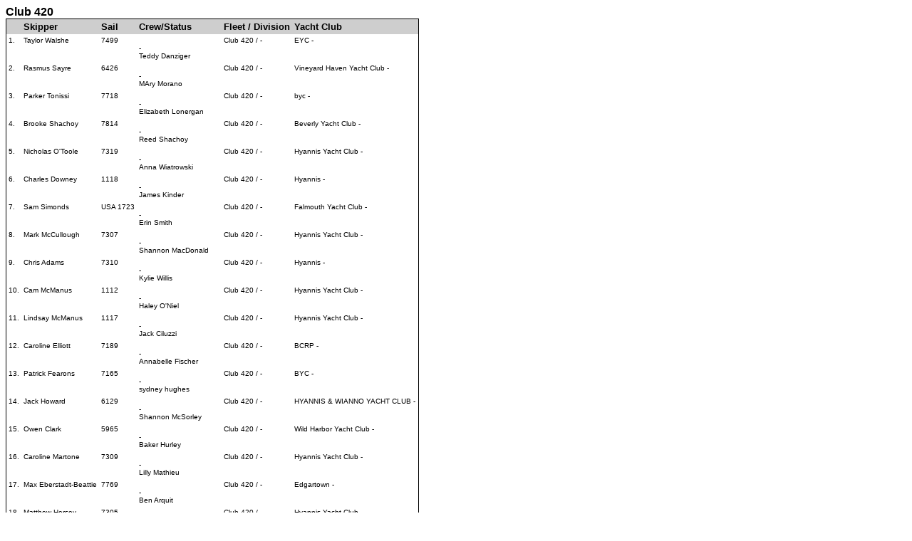

--- FILE ---
content_type: text/html; charset=UTF-8
request_url: https://www.regattanetwork.com/clubmgmt/applet_registrant_list.php?regatta_id=10123&custom_report_id=34&es=2
body_size: 177049
content:
<html>
<head>
<title>Registration List : Edgartown Yacht Club Junior Fleets : 92nd ANNUAL REGATTA - Juniors</title>
<meta http-equiv="Content-Type" content="text/html; charset=iso-8859-1">
<link href="mgmt_style.css" rel="stylesheet" type="text/css" />
<script type="text/javascript" src="js/prototype.js"></script>
<script type="text/javascript" src="js/scriptaculous.js?load=effects,builder"></script>
<script type="text/javascript" src="js/lightbox.js"></script>
<link rel="stylesheet" href="css/lightbox.css" type="text/css" media="screen" />
</head>

<body bgcolor="#FFFFFF" text="#000000" link="#000000" vlink="#000000" alink="#000000">
<table width="580" border="0" cellspacing="0" cellpadding="0" id='mainTable'>
  <tr>
    <td width="100%" valign="top">
        <a href="applet_registrant_list.php?regatta_id=10123&custom_report_id=34&fleet_filter=Club 420"><font color="#000000" size="3" face="Verdana, Arial, Helvetica, sans-serif"><b>Club 420</b></font></a><br>
          <table width="100%" border="0" cellspacing="0" cellpadding="1">
          <tr valign=top>
            <td bgcolor="#000000" valign=top>

              <table width="100%" border="0" cellspacing="0" cellpadding="3" valign=top>
                <tr bgcolor="#0F2DAS" valign="top">
                  <td width="15" bgcolor="#CECECE"><strong><font color="#000000" size="2" face="Verdana, Arial, Helvetica, sans-serif">&nbsp;&nbsp;&nbsp;</font></strong></td>
                                        <td width="auto" bgcolor="#CECECE"><strong><font color="#000000" size="2" face="Verdana, Arial, Helvetica, sans-serif">
                                                <a href="applet_registrant_list.php?regatta_id=10123&custom_report_id=34&SORTBY=LAST_NAME&es=2">
                        Skipper                        </a>
                                                </font></strong>
                      </td>
                                            <td width="auto" bgcolor="#CECECE"><strong><font color="#000000" size="2" face="Verdana, Arial, Helvetica, sans-serif">
                                                Sail                                                </font></strong>
                      </td>
                                            <td width="auto" bgcolor="#CECECE"><strong><font color="#000000" size="2" face="Verdana, Arial, Helvetica, sans-serif">
                                                <a href="applet_registrant_list.php?regatta_id=10123&custom_report_id=34&SORTBY=SUB_CLASS&es=2">
                        Crew/Status                         </a>
                                                </font></strong>
                      </td>
                                            <td width="auto" bgcolor="#CECECE"><strong><font color="#000000" size="2" face="Verdana, Arial, Helvetica, sans-serif">
                                                Fleet / Division                                                </font></strong>
                      </td>
                                            <td width="auto" bgcolor="#CECECE"><strong><font color="#000000" size="2" face="Verdana, Arial, Helvetica, sans-serif">
                                                <a href="applet_registrant_list.php?regatta_id=10123&custom_report_id=34&SORTBY=CLUB_NAME&es=2">
                        Yacht Club                         </a>
                                                </font></strong>
                      </td>
                                      </tr>

                        <tr valign="top">
              <td  bgcolor="#ffffff" width="15" valign="top"><font face="Verdana, Arial, Helvetica, sans-serif" size="1">1.</font></td>
                         <td  bgcolor="#ffffff" valign="top"><font face="Verdana, Arial, Helvetica, sans-serif" size="1"> Taylor Walshe </font></td>
                            <td  bgcolor="#ffffff" valign="top"><font face="Verdana, Arial, Helvetica, sans-serif" size="1"> 7499 </font></td>
                            <td  bgcolor="#ffffff" valign="top"><font face="Verdana, Arial, Helvetica, sans-serif" size="1"> <br />-<br />Teddy Danziger<BR> </font></td>
                            <td  bgcolor="#ffffff" valign="top"><font face="Verdana, Arial, Helvetica, sans-serif" size="1"> Club 420 / - </font></td>
                            <td  bgcolor="#ffffff" valign="top"><font face="Verdana, Arial, Helvetica, sans-serif" size="1"> EYC - </font></td>
                          </tr>
                      <tr valign="top">
              <td  bgcolor="#ffffff" width="15" valign="top"><font face="Verdana, Arial, Helvetica, sans-serif" size="1">2.</font></td>
                         <td  bgcolor="#ffffff" valign="top"><font face="Verdana, Arial, Helvetica, sans-serif" size="1"> Rasmus Sayre </font></td>
                            <td  bgcolor="#ffffff" valign="top"><font face="Verdana, Arial, Helvetica, sans-serif" size="1"> 6426 </font></td>
                            <td  bgcolor="#ffffff" valign="top"><font face="Verdana, Arial, Helvetica, sans-serif" size="1"> <br />-<br />MAry Morano<BR> </font></td>
                            <td  bgcolor="#ffffff" valign="top"><font face="Verdana, Arial, Helvetica, sans-serif" size="1"> Club 420 / - </font></td>
                            <td  bgcolor="#ffffff" valign="top"><font face="Verdana, Arial, Helvetica, sans-serif" size="1"> Vineyard Haven Yacht Club - </font></td>
                          </tr>
                      <tr valign="top">
              <td  bgcolor="#ffffff" width="15" valign="top"><font face="Verdana, Arial, Helvetica, sans-serif" size="1">3.</font></td>
                         <td  bgcolor="#ffffff" valign="top"><font face="Verdana, Arial, Helvetica, sans-serif" size="1"> Parker Tonissi </font></td>
                            <td  bgcolor="#ffffff" valign="top"><font face="Verdana, Arial, Helvetica, sans-serif" size="1"> 7718 </font></td>
                            <td  bgcolor="#ffffff" valign="top"><font face="Verdana, Arial, Helvetica, sans-serif" size="1"> <br />-<br />Elizabeth Lonergan<BR> </font></td>
                            <td  bgcolor="#ffffff" valign="top"><font face="Verdana, Arial, Helvetica, sans-serif" size="1"> Club 420 / - </font></td>
                            <td  bgcolor="#ffffff" valign="top"><font face="Verdana, Arial, Helvetica, sans-serif" size="1"> byc - </font></td>
                          </tr>
                      <tr valign="top">
              <td  bgcolor="#ffffff" width="15" valign="top"><font face="Verdana, Arial, Helvetica, sans-serif" size="1">4.</font></td>
                         <td  bgcolor="#ffffff" valign="top"><font face="Verdana, Arial, Helvetica, sans-serif" size="1"> Brooke Shachoy </font></td>
                            <td  bgcolor="#ffffff" valign="top"><font face="Verdana, Arial, Helvetica, sans-serif" size="1"> 7814 </font></td>
                            <td  bgcolor="#ffffff" valign="top"><font face="Verdana, Arial, Helvetica, sans-serif" size="1"> <br />-<br />Reed Shachoy<BR> </font></td>
                            <td  bgcolor="#ffffff" valign="top"><font face="Verdana, Arial, Helvetica, sans-serif" size="1"> Club 420 / - </font></td>
                            <td  bgcolor="#ffffff" valign="top"><font face="Verdana, Arial, Helvetica, sans-serif" size="1"> Beverly Yacht Club - </font></td>
                          </tr>
                      <tr valign="top">
              <td  bgcolor="#ffffff" width="15" valign="top"><font face="Verdana, Arial, Helvetica, sans-serif" size="1">5.</font></td>
                         <td  bgcolor="#ffffff" valign="top"><font face="Verdana, Arial, Helvetica, sans-serif" size="1"> Nicholas O'Toole </font></td>
                            <td  bgcolor="#ffffff" valign="top"><font face="Verdana, Arial, Helvetica, sans-serif" size="1"> 7319 </font></td>
                            <td  bgcolor="#ffffff" valign="top"><font face="Verdana, Arial, Helvetica, sans-serif" size="1"> <br />-<br />Anna Wiatrowski<BR> </font></td>
                            <td  bgcolor="#ffffff" valign="top"><font face="Verdana, Arial, Helvetica, sans-serif" size="1"> Club 420 / - </font></td>
                            <td  bgcolor="#ffffff" valign="top"><font face="Verdana, Arial, Helvetica, sans-serif" size="1"> Hyannis Yacht Club - </font></td>
                          </tr>
                      <tr valign="top">
              <td  bgcolor="#ffffff" width="15" valign="top"><font face="Verdana, Arial, Helvetica, sans-serif" size="1">6.</font></td>
                         <td  bgcolor="#ffffff" valign="top"><font face="Verdana, Arial, Helvetica, sans-serif" size="1"> Charles Downey </font></td>
                            <td  bgcolor="#ffffff" valign="top"><font face="Verdana, Arial, Helvetica, sans-serif" size="1"> 1118 </font></td>
                            <td  bgcolor="#ffffff" valign="top"><font face="Verdana, Arial, Helvetica, sans-serif" size="1"> <br />-<br />James Kinder<BR> </font></td>
                            <td  bgcolor="#ffffff" valign="top"><font face="Verdana, Arial, Helvetica, sans-serif" size="1"> Club 420 / - </font></td>
                            <td  bgcolor="#ffffff" valign="top"><font face="Verdana, Arial, Helvetica, sans-serif" size="1"> Hyannis - </font></td>
                          </tr>
                      <tr valign="top">
              <td  bgcolor="#ffffff" width="15" valign="top"><font face="Verdana, Arial, Helvetica, sans-serif" size="1">7.</font></td>
                         <td  bgcolor="#ffffff" valign="top"><font face="Verdana, Arial, Helvetica, sans-serif" size="1"> Sam Simonds </font></td>
                            <td  bgcolor="#ffffff" valign="top"><font face="Verdana, Arial, Helvetica, sans-serif" size="1"> USA 1723 </font></td>
                            <td  bgcolor="#ffffff" valign="top"><font face="Verdana, Arial, Helvetica, sans-serif" size="1"> <br />-<br />Erin Smith<BR> </font></td>
                            <td  bgcolor="#ffffff" valign="top"><font face="Verdana, Arial, Helvetica, sans-serif" size="1"> Club 420 / - </font></td>
                            <td  bgcolor="#ffffff" valign="top"><font face="Verdana, Arial, Helvetica, sans-serif" size="1"> Falmouth Yacht Club - </font></td>
                          </tr>
                      <tr valign="top">
              <td  bgcolor="#ffffff" width="15" valign="top"><font face="Verdana, Arial, Helvetica, sans-serif" size="1">8.</font></td>
                         <td  bgcolor="#ffffff" valign="top"><font face="Verdana, Arial, Helvetica, sans-serif" size="1"> Mark McCullough </font></td>
                            <td  bgcolor="#ffffff" valign="top"><font face="Verdana, Arial, Helvetica, sans-serif" size="1"> 7307 </font></td>
                            <td  bgcolor="#ffffff" valign="top"><font face="Verdana, Arial, Helvetica, sans-serif" size="1"> <br />-<br />Shannon MacDonald<BR> </font></td>
                            <td  bgcolor="#ffffff" valign="top"><font face="Verdana, Arial, Helvetica, sans-serif" size="1"> Club 420 / - </font></td>
                            <td  bgcolor="#ffffff" valign="top"><font face="Verdana, Arial, Helvetica, sans-serif" size="1"> Hyannis Yacht Club - </font></td>
                          </tr>
                      <tr valign="top">
              <td  bgcolor="#ffffff" width="15" valign="top"><font face="Verdana, Arial, Helvetica, sans-serif" size="1">9.</font></td>
                         <td  bgcolor="#ffffff" valign="top"><font face="Verdana, Arial, Helvetica, sans-serif" size="1"> Chris Adams </font></td>
                            <td  bgcolor="#ffffff" valign="top"><font face="Verdana, Arial, Helvetica, sans-serif" size="1"> 7310 </font></td>
                            <td  bgcolor="#ffffff" valign="top"><font face="Verdana, Arial, Helvetica, sans-serif" size="1"> <br />-<br />Kylie Willis<BR> </font></td>
                            <td  bgcolor="#ffffff" valign="top"><font face="Verdana, Arial, Helvetica, sans-serif" size="1"> Club 420 / - </font></td>
                            <td  bgcolor="#ffffff" valign="top"><font face="Verdana, Arial, Helvetica, sans-serif" size="1"> Hyannis - </font></td>
                          </tr>
                      <tr valign="top">
              <td  bgcolor="#ffffff" width="15" valign="top"><font face="Verdana, Arial, Helvetica, sans-serif" size="1">10.</font></td>
                         <td  bgcolor="#ffffff" valign="top"><font face="Verdana, Arial, Helvetica, sans-serif" size="1"> Cam McManus </font></td>
                            <td  bgcolor="#ffffff" valign="top"><font face="Verdana, Arial, Helvetica, sans-serif" size="1"> 1112 </font></td>
                            <td  bgcolor="#ffffff" valign="top"><font face="Verdana, Arial, Helvetica, sans-serif" size="1"> <br />-<br />Haley O'Niel<BR> </font></td>
                            <td  bgcolor="#ffffff" valign="top"><font face="Verdana, Arial, Helvetica, sans-serif" size="1"> Club 420 / - </font></td>
                            <td  bgcolor="#ffffff" valign="top"><font face="Verdana, Arial, Helvetica, sans-serif" size="1"> Hyannis Yacht Club - </font></td>
                          </tr>
                      <tr valign="top">
              <td  bgcolor="#ffffff" width="15" valign="top"><font face="Verdana, Arial, Helvetica, sans-serif" size="1">11.</font></td>
                         <td  bgcolor="#ffffff" valign="top"><font face="Verdana, Arial, Helvetica, sans-serif" size="1"> Lindsay McManus </font></td>
                            <td  bgcolor="#ffffff" valign="top"><font face="Verdana, Arial, Helvetica, sans-serif" size="1"> 1117 </font></td>
                            <td  bgcolor="#ffffff" valign="top"><font face="Verdana, Arial, Helvetica, sans-serif" size="1"> <br />-<br />Jack Ciluzzi<BR> </font></td>
                            <td  bgcolor="#ffffff" valign="top"><font face="Verdana, Arial, Helvetica, sans-serif" size="1"> Club 420 / - </font></td>
                            <td  bgcolor="#ffffff" valign="top"><font face="Verdana, Arial, Helvetica, sans-serif" size="1"> Hyannis Yacht Club - </font></td>
                          </tr>
                      <tr valign="top">
              <td  bgcolor="#ffffff" width="15" valign="top"><font face="Verdana, Arial, Helvetica, sans-serif" size="1">12.</font></td>
                         <td  bgcolor="#ffffff" valign="top"><font face="Verdana, Arial, Helvetica, sans-serif" size="1"> Caroline Elliott </font></td>
                            <td  bgcolor="#ffffff" valign="top"><font face="Verdana, Arial, Helvetica, sans-serif" size="1"> 7189 </font></td>
                            <td  bgcolor="#ffffff" valign="top"><font face="Verdana, Arial, Helvetica, sans-serif" size="1"> <br />-<br />Annabelle Fischer<BR> </font></td>
                            <td  bgcolor="#ffffff" valign="top"><font face="Verdana, Arial, Helvetica, sans-serif" size="1"> Club 420 / - </font></td>
                            <td  bgcolor="#ffffff" valign="top"><font face="Verdana, Arial, Helvetica, sans-serif" size="1"> BCRP - </font></td>
                          </tr>
                      <tr valign="top">
              <td  bgcolor="#ffffff" width="15" valign="top"><font face="Verdana, Arial, Helvetica, sans-serif" size="1">13.</font></td>
                         <td  bgcolor="#ffffff" valign="top"><font face="Verdana, Arial, Helvetica, sans-serif" size="1"> Patrick Fearons </font></td>
                            <td  bgcolor="#ffffff" valign="top"><font face="Verdana, Arial, Helvetica, sans-serif" size="1"> 7165 </font></td>
                            <td  bgcolor="#ffffff" valign="top"><font face="Verdana, Arial, Helvetica, sans-serif" size="1"> <br />-<br />sydney hughes<BR> </font></td>
                            <td  bgcolor="#ffffff" valign="top"><font face="Verdana, Arial, Helvetica, sans-serif" size="1"> Club 420 / - </font></td>
                            <td  bgcolor="#ffffff" valign="top"><font face="Verdana, Arial, Helvetica, sans-serif" size="1"> BYC - </font></td>
                          </tr>
                      <tr valign="top">
              <td  bgcolor="#ffffff" width="15" valign="top"><font face="Verdana, Arial, Helvetica, sans-serif" size="1">14.</font></td>
                         <td  bgcolor="#ffffff" valign="top"><font face="Verdana, Arial, Helvetica, sans-serif" size="1"> Jack Howard </font></td>
                            <td  bgcolor="#ffffff" valign="top"><font face="Verdana, Arial, Helvetica, sans-serif" size="1"> 6129 </font></td>
                            <td  bgcolor="#ffffff" valign="top"><font face="Verdana, Arial, Helvetica, sans-serif" size="1"> <br />-<br />Shannon McSorley<BR> </font></td>
                            <td  bgcolor="#ffffff" valign="top"><font face="Verdana, Arial, Helvetica, sans-serif" size="1"> Club 420 / - </font></td>
                            <td  bgcolor="#ffffff" valign="top"><font face="Verdana, Arial, Helvetica, sans-serif" size="1"> HYANNIS & WIANNO YACHT CLUB - </font></td>
                          </tr>
                      <tr valign="top">
              <td  bgcolor="#ffffff" width="15" valign="top"><font face="Verdana, Arial, Helvetica, sans-serif" size="1">15.</font></td>
                         <td  bgcolor="#ffffff" valign="top"><font face="Verdana, Arial, Helvetica, sans-serif" size="1"> Owen Clark </font></td>
                            <td  bgcolor="#ffffff" valign="top"><font face="Verdana, Arial, Helvetica, sans-serif" size="1"> 5965 </font></td>
                            <td  bgcolor="#ffffff" valign="top"><font face="Verdana, Arial, Helvetica, sans-serif" size="1"> <br />-<br />Baker Hurley<BR> </font></td>
                            <td  bgcolor="#ffffff" valign="top"><font face="Verdana, Arial, Helvetica, sans-serif" size="1"> Club 420 / - </font></td>
                            <td  bgcolor="#ffffff" valign="top"><font face="Verdana, Arial, Helvetica, sans-serif" size="1"> Wild Harbor Yacht Club - </font></td>
                          </tr>
                      <tr valign="top">
              <td  bgcolor="#ffffff" width="15" valign="top"><font face="Verdana, Arial, Helvetica, sans-serif" size="1">16.</font></td>
                         <td  bgcolor="#ffffff" valign="top"><font face="Verdana, Arial, Helvetica, sans-serif" size="1"> Caroline Martone </font></td>
                            <td  bgcolor="#ffffff" valign="top"><font face="Verdana, Arial, Helvetica, sans-serif" size="1"> 7309 </font></td>
                            <td  bgcolor="#ffffff" valign="top"><font face="Verdana, Arial, Helvetica, sans-serif" size="1"> <br />-<br />Lilly Mathieu<BR> </font></td>
                            <td  bgcolor="#ffffff" valign="top"><font face="Verdana, Arial, Helvetica, sans-serif" size="1"> Club 420 / - </font></td>
                            <td  bgcolor="#ffffff" valign="top"><font face="Verdana, Arial, Helvetica, sans-serif" size="1"> Hyannis Yacht Club - </font></td>
                          </tr>
                      <tr valign="top">
              <td  bgcolor="#ffffff" width="15" valign="top"><font face="Verdana, Arial, Helvetica, sans-serif" size="1">17.</font></td>
                         <td  bgcolor="#ffffff" valign="top"><font face="Verdana, Arial, Helvetica, sans-serif" size="1"> Max Eberstadt-Beattie </font></td>
                            <td  bgcolor="#ffffff" valign="top"><font face="Verdana, Arial, Helvetica, sans-serif" size="1"> 7769 </font></td>
                            <td  bgcolor="#ffffff" valign="top"><font face="Verdana, Arial, Helvetica, sans-serif" size="1"> <br />-<br />Ben Arquit<BR> </font></td>
                            <td  bgcolor="#ffffff" valign="top"><font face="Verdana, Arial, Helvetica, sans-serif" size="1"> Club 420 / - </font></td>
                            <td  bgcolor="#ffffff" valign="top"><font face="Verdana, Arial, Helvetica, sans-serif" size="1"> Edgartown - </font></td>
                          </tr>
                      <tr valign="top">
              <td  bgcolor="#ffffff" width="15" valign="top"><font face="Verdana, Arial, Helvetica, sans-serif" size="1">18.</font></td>
                         <td  bgcolor="#ffffff" valign="top"><font face="Verdana, Arial, Helvetica, sans-serif" size="1"> Matthew Hersey </font></td>
                            <td  bgcolor="#ffffff" valign="top"><font face="Verdana, Arial, Helvetica, sans-serif" size="1"> 7305 </font></td>
                            <td  bgcolor="#ffffff" valign="top"><font face="Verdana, Arial, Helvetica, sans-serif" size="1"> <br />-<br />Mikayla Mathieu<BR> </font></td>
                            <td  bgcolor="#ffffff" valign="top"><font face="Verdana, Arial, Helvetica, sans-serif" size="1"> Club 420 / - </font></td>
                            <td  bgcolor="#ffffff" valign="top"><font face="Verdana, Arial, Helvetica, sans-serif" size="1"> Hyannis Yacht Club - </font></td>
                          </tr>
                      <tr valign="top">
              <td  bgcolor="#ffffff" width="15" valign="top"><font face="Verdana, Arial, Helvetica, sans-serif" size="1">19.</font></td>
                         <td  bgcolor="#ffffff" valign="top"><font face="Verdana, Arial, Helvetica, sans-serif" size="1"> Brad Seferian </font></td>
                            <td  bgcolor="#ffffff" valign="top"><font face="Verdana, Arial, Helvetica, sans-serif" size="1"> 369 </font></td>
                            <td  bgcolor="#ffffff" valign="top"><font face="Verdana, Arial, Helvetica, sans-serif" size="1"> <br />-<br />Matthew Sweeney<BR> </font></td>
                            <td  bgcolor="#ffffff" valign="top"><font face="Verdana, Arial, Helvetica, sans-serif" size="1"> Club 420 / - </font></td>
                            <td  bgcolor="#ffffff" valign="top"><font face="Verdana, Arial, Helvetica, sans-serif" size="1"> West Dennis Yacht Club - </font></td>
                          </tr>
                      <tr valign="top">
              <td  bgcolor="#ffffff" width="15" valign="top"><font face="Verdana, Arial, Helvetica, sans-serif" size="1">20.</font></td>
                         <td  bgcolor="#ffffff" valign="top"><font face="Verdana, Arial, Helvetica, sans-serif" size="1"> Isabelle Dodd </font></td>
                            <td  bgcolor="#ffffff" valign="top"><font face="Verdana, Arial, Helvetica, sans-serif" size="1"> 6673 </font></td>
                            <td  bgcolor="#ffffff" valign="top"><font face="Verdana, Arial, Helvetica, sans-serif" size="1"> <br />-<br />Maryclare Bracken<BR> </font></td>
                            <td  bgcolor="#ffffff" valign="top"><font face="Verdana, Arial, Helvetica, sans-serif" size="1"> Club 420 / - </font></td>
                            <td  bgcolor="#ffffff" valign="top"><font face="Verdana, Arial, Helvetica, sans-serif" size="1"> west dennis yatch club - </font></td>
                          </tr>
                      <tr valign="top">
              <td  bgcolor="#ffffff" width="15" valign="top"><font face="Verdana, Arial, Helvetica, sans-serif" size="1">21.</font></td>
                         <td  bgcolor="#ffffff" valign="top"><font face="Verdana, Arial, Helvetica, sans-serif" size="1"> Christina Nothacker </font></td>
                            <td  bgcolor="#ffffff" valign="top"><font face="Verdana, Arial, Helvetica, sans-serif" size="1"> 7306 </font></td>
                            <td  bgcolor="#ffffff" valign="top"><font face="Verdana, Arial, Helvetica, sans-serif" size="1"> <br />-<br />Liz Silva<BR> </font></td>
                            <td  bgcolor="#ffffff" valign="top"><font face="Verdana, Arial, Helvetica, sans-serif" size="1"> Club 420 / - </font></td>
                            <td  bgcolor="#ffffff" valign="top"><font face="Verdana, Arial, Helvetica, sans-serif" size="1"> Hyannis - </font></td>
                          </tr>
                      <tr valign="top">
              <td  bgcolor="#ffffff" width="15" valign="top"><font face="Verdana, Arial, Helvetica, sans-serif" size="1">22.</font></td>
                         <td  bgcolor="#ffffff" valign="top"><font face="Verdana, Arial, Helvetica, sans-serif" size="1"> Jud Hawk </font></td>
                            <td  bgcolor="#ffffff" valign="top"><font face="Verdana, Arial, Helvetica, sans-serif" size="1"> 1464 </font></td>
                            <td  bgcolor="#ffffff" valign="top"><font face="Verdana, Arial, Helvetica, sans-serif" size="1"> <br />-<br />Lizzy Massman<BR> </font></td>
                            <td  bgcolor="#ffffff" valign="top"><font face="Verdana, Arial, Helvetica, sans-serif" size="1"> Club 420 / - </font></td>
                            <td  bgcolor="#ffffff" valign="top"><font face="Verdana, Arial, Helvetica, sans-serif" size="1"> West Dennis Yacht Club - </font></td>
                          </tr>
                      <tr valign="top">
              <td  bgcolor="#ffffff" width="15" valign="top"><font face="Verdana, Arial, Helvetica, sans-serif" size="1">23.</font></td>
                         <td  bgcolor="#ffffff" valign="top"><font face="Verdana, Arial, Helvetica, sans-serif" size="1"> Henry Pardo </font></td>
                            <td  bgcolor="#ffffff" valign="top"><font face="Verdana, Arial, Helvetica, sans-serif" size="1"> 6425 </font></td>
                            <td  bgcolor="#ffffff" valign="top"><font face="Verdana, Arial, Helvetica, sans-serif" size="1"> <br />-<br />Eva Clough<BR> </font></td>
                            <td  bgcolor="#ffffff" valign="top"><font face="Verdana, Arial, Helvetica, sans-serif" size="1"> Club 420 / - </font></td>
                            <td  bgcolor="#ffffff" valign="top"><font face="Verdana, Arial, Helvetica, sans-serif" size="1"> VHYC - </font></td>
                          </tr>
                      <tr valign="top">
              <td  bgcolor="#ffffff" width="15" valign="top"><font face="Verdana, Arial, Helvetica, sans-serif" size="1">24.</font></td>
                         <td  bgcolor="#ffffff" valign="top"><font face="Verdana, Arial, Helvetica, sans-serif" size="1"> Owen Ward </font></td>
                            <td  bgcolor="#ffffff" valign="top"><font face="Verdana, Arial, Helvetica, sans-serif" size="1"> 7817 </font></td>
                            <td  bgcolor="#ffffff" valign="top"><font face="Verdana, Arial, Helvetica, sans-serif" size="1"> <br />-<br />John Haley<BR> </font></td>
                            <td  bgcolor="#ffffff" valign="top"><font face="Verdana, Arial, Helvetica, sans-serif" size="1"> Club 420 / - </font></td>
                            <td  bgcolor="#ffffff" valign="top"><font face="Verdana, Arial, Helvetica, sans-serif" size="1"> Stone Horse Yacht Club - </font></td>
                          </tr>
                      <tr valign="top">
              <td  bgcolor="#ffffff" width="15" valign="top"><font face="Verdana, Arial, Helvetica, sans-serif" size="1">25.</font></td>
                         <td  bgcolor="#ffffff" valign="top"><font face="Verdana, Arial, Helvetica, sans-serif" size="1"> Santiago Hirschmann </font></td>
                            <td  bgcolor="#ffffff" valign="top"><font face="Verdana, Arial, Helvetica, sans-serif" size="1"> 7312 </font></td>
                            <td  bgcolor="#ffffff" valign="top"><font face="Verdana, Arial, Helvetica, sans-serif" size="1"> <br />-<br />Elizabeth Davis<BR> </font></td>
                            <td  bgcolor="#ffffff" valign="top"><font face="Verdana, Arial, Helvetica, sans-serif" size="1"> Club 420 / - </font></td>
                            <td  bgcolor="#ffffff" valign="top"><font face="Verdana, Arial, Helvetica, sans-serif" size="1"> New Bedford Yacht Club - </font></td>
                          </tr>
                      <tr valign="top">
              <td  bgcolor="#ffffff" width="15" valign="top"><font face="Verdana, Arial, Helvetica, sans-serif" size="1">26.</font></td>
                         <td  bgcolor="#ffffff" valign="top"><font face="Verdana, Arial, Helvetica, sans-serif" size="1"> Andre Pires </font></td>
                            <td  bgcolor="#ffffff" valign="top"><font face="Verdana, Arial, Helvetica, sans-serif" size="1"> 7177 </font></td>
                            <td  bgcolor="#ffffff" valign="top"><font face="Verdana, Arial, Helvetica, sans-serif" size="1"> <br />-<br />Olivia Dube<BR> </font></td>
                            <td  bgcolor="#ffffff" valign="top"><font face="Verdana, Arial, Helvetica, sans-serif" size="1"> Club 420 / - </font></td>
                            <td  bgcolor="#ffffff" valign="top"><font face="Verdana, Arial, Helvetica, sans-serif" size="1"> New Bedford Yacht Club - </font></td>
                          </tr>
                      <tr valign="top">
              <td  bgcolor="#ffffff" width="15" valign="top"><font face="Verdana, Arial, Helvetica, sans-serif" size="1">27.</font></td>
                         <td  bgcolor="#ffffff" valign="top"><font face="Verdana, Arial, Helvetica, sans-serif" size="1"> Izaiah Farr </font></td>
                            <td  bgcolor="#ffffff" valign="top"><font face="Verdana, Arial, Helvetica, sans-serif" size="1"> 7822 </font></td>
                            <td  bgcolor="#ffffff" valign="top"><font face="Verdana, Arial, Helvetica, sans-serif" size="1"> <br />-<br />Grace Woodcock<BR> </font></td>
                            <td  bgcolor="#ffffff" valign="top"><font face="Verdana, Arial, Helvetica, sans-serif" size="1"> Club 420 / - </font></td>
                            <td  bgcolor="#ffffff" valign="top"><font face="Verdana, Arial, Helvetica, sans-serif" size="1"> NBYC - </font></td>
                          </tr>
                      <tr valign="top">
              <td  bgcolor="#ffffff" width="15" valign="top"><font face="Verdana, Arial, Helvetica, sans-serif" size="1">28.</font></td>
                         <td  bgcolor="#ffffff" valign="top"><font face="Verdana, Arial, Helvetica, sans-serif" size="1"> Ian Woodcock </font></td>
                            <td  bgcolor="#ffffff" valign="top"><font face="Verdana, Arial, Helvetica, sans-serif" size="1"> 7062 </font></td>
                            <td  bgcolor="#ffffff" valign="top"><font face="Verdana, Arial, Helvetica, sans-serif" size="1"> <br />-<br />Skyler Sullivan<BR> </font></td>
                            <td  bgcolor="#ffffff" valign="top"><font face="Verdana, Arial, Helvetica, sans-serif" size="1"> Club 420 / - </font></td>
                            <td  bgcolor="#ffffff" valign="top"><font face="Verdana, Arial, Helvetica, sans-serif" size="1"> New Bedford Yacht Club - </font></td>
                          </tr>
                      <tr valign="top">
              <td  bgcolor="#ffffff" width="15" valign="top"><font face="Verdana, Arial, Helvetica, sans-serif" size="1">29.</font></td>
                         <td  bgcolor="#ffffff" valign="top"><font face="Verdana, Arial, Helvetica, sans-serif" size="1"> Alexander Kessler </font></td>
                            <td  bgcolor="#ffffff" valign="top"><font face="Verdana, Arial, Helvetica, sans-serif" size="1"> 7500 </font></td>
                            <td  bgcolor="#ffffff" valign="top"><font face="Verdana, Arial, Helvetica, sans-serif" size="1"> <br />-<br />Addy Hayman<BR> </font></td>
                            <td  bgcolor="#ffffff" valign="top"><font face="Verdana, Arial, Helvetica, sans-serif" size="1"> Club 420 / - </font></td>
                            <td  bgcolor="#ffffff" valign="top"><font face="Verdana, Arial, Helvetica, sans-serif" size="1"> Edgartown Yacht Cllub - </font></td>
                          </tr>
                      <tr valign="top">
              <td  bgcolor="#ffffff" width="15" valign="top"><font face="Verdana, Arial, Helvetica, sans-serif" size="1">30.</font></td>
                         <td  bgcolor="#ffffff" valign="top"><font face="Verdana, Arial, Helvetica, sans-serif" size="1"> Dylan Hunt </font></td>
                            <td  bgcolor="#ffffff" valign="top"><font face="Verdana, Arial, Helvetica, sans-serif" size="1"> 60 </font></td>
                            <td  bgcolor="#ffffff" valign="top"><font face="Verdana, Arial, Helvetica, sans-serif" size="1"> <br />-<br />Braden Joe<BR> </font></td>
                            <td  bgcolor="#ffffff" valign="top"><font face="Verdana, Arial, Helvetica, sans-serif" size="1"> Club 420 / - </font></td>
                            <td  bgcolor="#ffffff" valign="top"><font face="Verdana, Arial, Helvetica, sans-serif" size="1"> NBYC - </font></td>
                          </tr>
                      <tr valign="top">
              <td  bgcolor="#ffffff" width="15" valign="top"><font face="Verdana, Arial, Helvetica, sans-serif" size="1">31.</font></td>
                         <td  bgcolor="#ffffff" valign="top"><font face="Verdana, Arial, Helvetica, sans-serif" size="1"> Cameron Costello </font></td>
                            <td  bgcolor="#ffffff" valign="top"><font face="Verdana, Arial, Helvetica, sans-serif" size="1"> USA 467 </font></td>
                            <td  bgcolor="#ffffff" valign="top"><font face="Verdana, Arial, Helvetica, sans-serif" size="1"> <br />-<br />Julia Henderson<BR> </font></td>
                            <td  bgcolor="#ffffff" valign="top"><font face="Verdana, Arial, Helvetica, sans-serif" size="1"> Club 420 / - </font></td>
                            <td  bgcolor="#ffffff" valign="top"><font face="Verdana, Arial, Helvetica, sans-serif" size="1"> Falmouth Yacht Club - </font></td>
                          </tr>
                      <tr valign="top">
              <td  bgcolor="#ffffff" width="15" valign="top"><font face="Verdana, Arial, Helvetica, sans-serif" size="1">32.</font></td>
                         <td  bgcolor="#ffffff" valign="top"><font face="Verdana, Arial, Helvetica, sans-serif" size="1"> Mallory Stafford </font></td>
                            <td  bgcolor="#ffffff" valign="top"><font face="Verdana, Arial, Helvetica, sans-serif" size="1"> 5931 </font></td>
                            <td  bgcolor="#ffffff" valign="top"><font face="Verdana, Arial, Helvetica, sans-serif" size="1"> <br />-<br />Henry Robbins<BR> </font></td>
                            <td  bgcolor="#ffffff" valign="top"><font face="Verdana, Arial, Helvetica, sans-serif" size="1"> Club 420 / - </font></td>
                            <td  bgcolor="#ffffff" valign="top"><font face="Verdana, Arial, Helvetica, sans-serif" size="1"> EYC - </font></td>
                          </tr>
                      <tr valign="top">
              <td  bgcolor="#ffffff" width="15" valign="top"><font face="Verdana, Arial, Helvetica, sans-serif" size="1">33.</font></td>
                         <td  bgcolor="#ffffff" valign="top"><font face="Verdana, Arial, Helvetica, sans-serif" size="1"> Madeline Kerr </font></td>
                            <td  bgcolor="#ffffff" valign="top"><font face="Verdana, Arial, Helvetica, sans-serif" size="1"> 1260 </font></td>
                            <td  bgcolor="#ffffff" valign="top"><font face="Verdana, Arial, Helvetica, sans-serif" size="1"> <br />-<br />Jonathon Burger<BR> </font></td>
                            <td  bgcolor="#ffffff" valign="top"><font face="Verdana, Arial, Helvetica, sans-serif" size="1"> Club 420 / - </font></td>
                            <td  bgcolor="#ffffff" valign="top"><font face="Verdana, Arial, Helvetica, sans-serif" size="1"> VHYC - </font></td>
                          </tr>
                      <tr valign="top">
              <td  bgcolor="#ffffff" width="15" valign="top"><font face="Verdana, Arial, Helvetica, sans-serif" size="1">34.</font></td>
                         <td  bgcolor="#ffffff" valign="top"><font face="Verdana, Arial, Helvetica, sans-serif" size="1"> George Coyle </font></td>
                            <td  bgcolor="#ffffff" valign="top"><font face="Verdana, Arial, Helvetica, sans-serif" size="1"> 5932 </font></td>
                            <td  bgcolor="#ffffff" valign="top"><font face="Verdana, Arial, Helvetica, sans-serif" size="1"> <br />-<br />William Robbins<BR> </font></td>
                            <td  bgcolor="#ffffff" valign="top"><font face="Verdana, Arial, Helvetica, sans-serif" size="1"> Club 420 / - </font></td>
                            <td  bgcolor="#ffffff" valign="top"><font face="Verdana, Arial, Helvetica, sans-serif" size="1"> EYC - </font></td>
                          </tr>
                      <tr valign="top">
              <td  bgcolor="#ffffff" width="15" valign="top"><font face="Verdana, Arial, Helvetica, sans-serif" size="1">35.</font></td>
                         <td  bgcolor="#ffffff" valign="top"><font face="Verdana, Arial, Helvetica, sans-serif" size="1"> Caelan Watts </font></td>
                            <td  bgcolor="#ffffff" valign="top"><font face="Verdana, Arial, Helvetica, sans-serif" size="1"> 6427 </font></td>
                            <td  bgcolor="#ffffff" valign="top"><font face="Verdana, Arial, Helvetica, sans-serif" size="1"> <br />-<br />Elizabeth O'Brien<BR> </font></td>
                            <td  bgcolor="#ffffff" valign="top"><font face="Verdana, Arial, Helvetica, sans-serif" size="1"> Club 420 / - </font></td>
                            <td  bgcolor="#ffffff" valign="top"><font face="Verdana, Arial, Helvetica, sans-serif" size="1"> Vineyard Haven Yacht Club - </font></td>
                          </tr>
                      <tr valign="top">
              <td  bgcolor="#ffffff" width="15" valign="top"><font face="Verdana, Arial, Helvetica, sans-serif" size="1">36.</font></td>
                         <td  bgcolor="#ffffff" valign="top"><font face="Verdana, Arial, Helvetica, sans-serif" size="1"> Olivia First </font></td>
                            <td  bgcolor="#ffffff" valign="top"><font face="Verdana, Arial, Helvetica, sans-serif" size="1"> 7277 </font></td>
                            <td  bgcolor="#ffffff" valign="top"><font face="Verdana, Arial, Helvetica, sans-serif" size="1"> <br />-<br />Olivia Johnson<BR> </font></td>
                            <td  bgcolor="#ffffff" valign="top"><font face="Verdana, Arial, Helvetica, sans-serif" size="1"> Club 420 / - </font></td>
                            <td  bgcolor="#ffffff" valign="top"><font face="Verdana, Arial, Helvetica, sans-serif" size="1"> Quissett Yacht Club - </font></td>
                          </tr>
                      <tr valign="top">
              <td  bgcolor="#ffffff" width="15" valign="top"><font face="Verdana, Arial, Helvetica, sans-serif" size="1">37.</font></td>
                         <td  bgcolor="#ffffff" valign="top"><font face="Verdana, Arial, Helvetica, sans-serif" size="1"> Keelin Davis </font></td>
                            <td  bgcolor="#ffffff" valign="top"><font face="Verdana, Arial, Helvetica, sans-serif" size="1"> 6382 </font></td>
                            <td  bgcolor="#ffffff" valign="top"><font face="Verdana, Arial, Helvetica, sans-serif" size="1"> <br />-<br />Andreya Zvonar<BR> </font></td>
                            <td  bgcolor="#ffffff" valign="top"><font face="Verdana, Arial, Helvetica, sans-serif" size="1"> Club 420 / - </font></td>
                            <td  bgcolor="#ffffff" valign="top"><font face="Verdana, Arial, Helvetica, sans-serif" size="1"> Quissett Yacht Club - </font></td>
                          </tr>
                      <tr valign="top">
              <td  bgcolor="#ffffff" width="15" valign="top"><font face="Verdana, Arial, Helvetica, sans-serif" size="1">38.</font></td>
                         <td  bgcolor="#ffffff" valign="top"><font face="Verdana, Arial, Helvetica, sans-serif" size="1"> Noah Garfield </font></td>
                            <td  bgcolor="#ffffff" valign="top"><font face="Verdana, Arial, Helvetica, sans-serif" size="1"> Q4 </font></td>
                            <td  bgcolor="#ffffff" valign="top"><font face="Verdana, Arial, Helvetica, sans-serif" size="1"> <br />-<br />Jeremy Kunen<BR> </font></td>
                            <td  bgcolor="#ffffff" valign="top"><font face="Verdana, Arial, Helvetica, sans-serif" size="1"> Club 420 / - </font></td>
                            <td  bgcolor="#ffffff" valign="top"><font face="Verdana, Arial, Helvetica, sans-serif" size="1"> Quissett Yacht Club - </font></td>
                          </tr>
                      <tr valign="top">
              <td  bgcolor="#ffffff" width="15" valign="top"><font face="Verdana, Arial, Helvetica, sans-serif" size="1">39.</font></td>
                         <td  bgcolor="#ffffff" valign="top"><font face="Verdana, Arial, Helvetica, sans-serif" size="1"> Madeline Pope </font></td>
                            <td  bgcolor="#ffffff" valign="top"><font face="Verdana, Arial, Helvetica, sans-serif" size="1"> 7053 </font></td>
                            <td  bgcolor="#ffffff" valign="top"><font face="Verdana, Arial, Helvetica, sans-serif" size="1"> <br />-<br />Ava Ciffolillo<BR> </font></td>
                            <td  bgcolor="#ffffff" valign="top"><font face="Verdana, Arial, Helvetica, sans-serif" size="1"> Club 420 / - </font></td>
                            <td  bgcolor="#ffffff" valign="top"><font face="Verdana, Arial, Helvetica, sans-serif" size="1"> Beverly - </font></td>
                          </tr>
                      <tr valign="top">
              <td  bgcolor="#ffffff" width="15" valign="top"><font face="Verdana, Arial, Helvetica, sans-serif" size="1">40.</font></td>
                         <td  bgcolor="#ffffff" valign="top"><font face="Verdana, Arial, Helvetica, sans-serif" size="1"> Connor Mcavoy </font></td>
                            <td  bgcolor="#ffffff" valign="top"><font face="Verdana, Arial, Helvetica, sans-serif" size="1"> 7261 </font></td>
                            <td  bgcolor="#ffffff" valign="top"><font face="Verdana, Arial, Helvetica, sans-serif" size="1"> <br />-<br />Davis Lemay<BR> </font></td>
                            <td  bgcolor="#ffffff" valign="top"><font face="Verdana, Arial, Helvetica, sans-serif" size="1"> Club 420 / - </font></td>
                            <td  bgcolor="#ffffff" valign="top"><font face="Verdana, Arial, Helvetica, sans-serif" size="1"> Stone Horse YC - </font></td>
                          </tr>
                      <tr valign="top">
              <td  bgcolor="#ffffff" width="15" valign="top"><font face="Verdana, Arial, Helvetica, sans-serif" size="1">41.</font></td>
                         <td  bgcolor="#ffffff" valign="top"><font face="Verdana, Arial, Helvetica, sans-serif" size="1"> Jessica Friedman </font></td>
                            <td  bgcolor="#ffffff" valign="top"><font face="Verdana, Arial, Helvetica, sans-serif" size="1"> USA 6532 </font></td>
                            <td  bgcolor="#ffffff" valign="top"><font face="Verdana, Arial, Helvetica, sans-serif" size="1"> <br />-<br />Joshua Shapiro<BR> </font></td>
                            <td  bgcolor="#ffffff" valign="top"><font face="Verdana, Arial, Helvetica, sans-serif" size="1"> Club 420 / - </font></td>
                            <td  bgcolor="#ffffff" valign="top"><font face="Verdana, Arial, Helvetica, sans-serif" size="1"> Falmouth Harbor Sailing School - </font></td>
                          </tr>
                      <tr valign="top">
              <td  bgcolor="#ffffff" width="15" valign="top"><font face="Verdana, Arial, Helvetica, sans-serif" size="1">42.</font></td>
                         <td  bgcolor="#ffffff" valign="top"><font face="Verdana, Arial, Helvetica, sans-serif" size="1"> Allie Kunen </font></td>
                            <td  bgcolor="#ffffff" valign="top"><font face="Verdana, Arial, Helvetica, sans-serif" size="1"> 6390 </font></td>
                            <td  bgcolor="#ffffff" valign="top"><font face="Verdana, Arial, Helvetica, sans-serif" size="1"> <br />-<br />Nick Steinert<BR> </font></td>
                            <td  bgcolor="#ffffff" valign="top"><font face="Verdana, Arial, Helvetica, sans-serif" size="1"> Club 420 / - </font></td>
                            <td  bgcolor="#ffffff" valign="top"><font face="Verdana, Arial, Helvetica, sans-serif" size="1"> Quissett Yacht Club - </font></td>
                          </tr>
                      <tr valign="top">
              <td  bgcolor="#ffffff" width="15" valign="top"><font face="Verdana, Arial, Helvetica, sans-serif" size="1">43.</font></td>
                         <td  bgcolor="#ffffff" valign="top"><font face="Verdana, Arial, Helvetica, sans-serif" size="1"> Cal Reynolds </font></td>
                            <td  bgcolor="#ffffff" valign="top"><font face="Verdana, Arial, Helvetica, sans-serif" size="1"> 7768 </font></td>
                            <td  bgcolor="#ffffff" valign="top"><font face="Verdana, Arial, Helvetica, sans-serif" size="1"> <br />-<br />Katherine Mitchell<BR> </font></td>
                            <td  bgcolor="#ffffff" valign="top"><font face="Verdana, Arial, Helvetica, sans-serif" size="1"> Club 420 / - </font></td>
                            <td  bgcolor="#ffffff" valign="top"><font face="Verdana, Arial, Helvetica, sans-serif" size="1"> EYC - </font></td>
                          </tr>
                      <tr valign="top">
              <td  bgcolor="#ffffff" width="15" valign="top"><font face="Verdana, Arial, Helvetica, sans-serif" size="1">44.</font></td>
                         <td  bgcolor="#ffffff" valign="top"><font face="Verdana, Arial, Helvetica, sans-serif" size="1"> Meg Higgins </font></td>
                            <td  bgcolor="#ffffff" valign="top"><font face="Verdana, Arial, Helvetica, sans-serif" size="1"> 5897 </font></td>
                            <td  bgcolor="#ffffff" valign="top"><font face="Verdana, Arial, Helvetica, sans-serif" size="1"> <br />-<br />Erin Schick<BR> </font></td>
                            <td  bgcolor="#ffffff" valign="top"><font face="Verdana, Arial, Helvetica, sans-serif" size="1"> Club 420 / - </font></td>
                            <td  bgcolor="#ffffff" valign="top"><font face="Verdana, Arial, Helvetica, sans-serif" size="1"> Wild Harbor Yacht Club - </font></td>
                          </tr>
                      <tr valign="top">
              <td  bgcolor="#ffffff" width="15" valign="top"><font face="Verdana, Arial, Helvetica, sans-serif" size="1">45.</font></td>
                         <td  bgcolor="#ffffff" valign="top"><font face="Verdana, Arial, Helvetica, sans-serif" size="1"> Alexander Falcone </font></td>
                            <td  bgcolor="#ffffff" valign="top"><font face="Verdana, Arial, Helvetica, sans-serif" size="1"> 1026 </font></td>
                            <td  bgcolor="#ffffff" valign="top"><font face="Verdana, Arial, Helvetica, sans-serif" size="1"> <br />-<br />Marissa Walsh<BR> </font></td>
                            <td  bgcolor="#ffffff" valign="top"><font face="Verdana, Arial, Helvetica, sans-serif" size="1"> Club 420 / - </font></td>
                            <td  bgcolor="#ffffff" valign="top"><font face="Verdana, Arial, Helvetica, sans-serif" size="1"> Wild Harbor Yacht Club - </font></td>
                          </tr>
                      <tr valign="top">
              <td  bgcolor="#ffffff" width="15" valign="top"><font face="Verdana, Arial, Helvetica, sans-serif" size="1">46.</font></td>
                         <td  bgcolor="#ffffff" valign="top"><font face="Verdana, Arial, Helvetica, sans-serif" size="1"> Nathan Borovick </font></td>
                            <td  bgcolor="#ffffff" valign="top"><font face="Verdana, Arial, Helvetica, sans-serif" size="1"> USA 3916 </font></td>
                            <td  bgcolor="#ffffff" valign="top"><font face="Verdana, Arial, Helvetica, sans-serif" size="1"> <br />-<br />Claire Coppola<BR> </font></td>
                            <td  bgcolor="#ffffff" valign="top"><font face="Verdana, Arial, Helvetica, sans-serif" size="1"> Club 420 / - </font></td>
                            <td  bgcolor="#ffffff" valign="top"><font face="Verdana, Arial, Helvetica, sans-serif" size="1"> Falmouth Yacht Club - </font></td>
                          </tr>
                      <tr valign="top">
              <td  bgcolor="#ffffff" width="15" valign="top"><font face="Verdana, Arial, Helvetica, sans-serif" size="1">47.</font></td>
                         <td  bgcolor="#ffffff" valign="top"><font face="Verdana, Arial, Helvetica, sans-serif" size="1"> Sam Reilly </font></td>
                            <td  bgcolor="#ffffff" valign="top"><font face="Verdana, Arial, Helvetica, sans-serif" size="1"> 6036 </font></td>
                            <td  bgcolor="#ffffff" valign="top"><font face="Verdana, Arial, Helvetica, sans-serif" size="1"> <br />-<br />blair reilly<BR> </font></td>
                            <td  bgcolor="#ffffff" valign="top"><font face="Verdana, Arial, Helvetica, sans-serif" size="1"> Club 420 / - </font></td>
                            <td  bgcolor="#ffffff" valign="top"><font face="Verdana, Arial, Helvetica, sans-serif" size="1"> Wianno YC - </font></td>
                          </tr>
                      <tr valign="top">
              <td  bgcolor="#ffffff" width="15" valign="top"><font face="Verdana, Arial, Helvetica, sans-serif" size="1">48.</font></td>
                         <td  bgcolor="#ffffff" valign="top"><font face="Verdana, Arial, Helvetica, sans-serif" size="1"> Matthew Kettlewell </font></td>
                            <td  bgcolor="#ffffff" valign="top"><font face="Verdana, Arial, Helvetica, sans-serif" size="1"> 1116 </font></td>
                            <td  bgcolor="#ffffff" valign="top"><font face="Verdana, Arial, Helvetica, sans-serif" size="1"> <br />-<br />Julie Coffman<BR> </font></td>
                            <td  bgcolor="#ffffff" valign="top"><font face="Verdana, Arial, Helvetica, sans-serif" size="1"> Club 420 / - </font></td>
                            <td  bgcolor="#ffffff" valign="top"><font face="Verdana, Arial, Helvetica, sans-serif" size="1"> Hyannis Yacht Club - </font></td>
                          </tr>
                      <tr valign="top">
              <td  bgcolor="#ffffff" width="15" valign="top"><font face="Verdana, Arial, Helvetica, sans-serif" size="1">49.</font></td>
                         <td  bgcolor="#ffffff" valign="top"><font face="Verdana, Arial, Helvetica, sans-serif" size="1"> Brian O'Rourke </font></td>
                            <td  bgcolor="#ffffff" valign="top"><font face="Verdana, Arial, Helvetica, sans-serif" size="1"> 6500 </font></td>
                            <td  bgcolor="#ffffff" valign="top"><font face="Verdana, Arial, Helvetica, sans-serif" size="1"> <br />-<br />Isabelle Cadene<BR> </font></td>
                            <td  bgcolor="#ffffff" valign="top"><font face="Verdana, Arial, Helvetica, sans-serif" size="1"> Club 420 / - </font></td>
                            <td  bgcolor="#ffffff" valign="top"><font face="Verdana, Arial, Helvetica, sans-serif" size="1"> Wild Harbor Yacht Club - </font></td>
                          </tr>
                      <tr valign="top">
              <td  bgcolor="#ffffff" width="15" valign="top"><font face="Verdana, Arial, Helvetica, sans-serif" size="1">50.</font></td>
                         <td  bgcolor="#ffffff" valign="top"><font face="Verdana, Arial, Helvetica, sans-serif" size="1"> Logan King </font></td>
                            <td  bgcolor="#ffffff" valign="top"><font face="Verdana, Arial, Helvetica, sans-serif" size="1"> 5894 </font></td>
                            <td  bgcolor="#ffffff" valign="top"><font face="Verdana, Arial, Helvetica, sans-serif" size="1"> <br />-<br />Tor Holck<BR> </font></td>
                            <td  bgcolor="#ffffff" valign="top"><font face="Verdana, Arial, Helvetica, sans-serif" size="1"> Club 420 / - </font></td>
                            <td  bgcolor="#ffffff" valign="top"><font face="Verdana, Arial, Helvetica, sans-serif" size="1"> Quissett - </font></td>
                          </tr>
                      <tr valign="top">
              <td  bgcolor="#ffffff" width="15" valign="top"><font face="Verdana, Arial, Helvetica, sans-serif" size="1">51.</font></td>
                         <td  bgcolor="#ffffff" valign="top"><font face="Verdana, Arial, Helvetica, sans-serif" size="1"> Scott Yenor </font></td>
                            <td  bgcolor="#ffffff" valign="top"><font face="Verdana, Arial, Helvetica, sans-serif" size="1"> 6994 </font></td>
                            <td  bgcolor="#ffffff" valign="top"><font face="Verdana, Arial, Helvetica, sans-serif" size="1"> <br />-<br />Sarah Katherine Hurlock<BR> </font></td>
                            <td  bgcolor="#ffffff" valign="top"><font face="Verdana, Arial, Helvetica, sans-serif" size="1"> Club 420 / - </font></td>
                            <td  bgcolor="#ffffff" valign="top"><font face="Verdana, Arial, Helvetica, sans-serif" size="1"> Nantucket Yacht Club - </font></td>
                          </tr>
                      <tr valign="top">
              <td  bgcolor="#ffffff" width="15" valign="top"><font face="Verdana, Arial, Helvetica, sans-serif" size="1">52.</font></td>
                         <td  bgcolor="#ffffff" valign="top"><font face="Verdana, Arial, Helvetica, sans-serif" size="1"> Chad Kilvert </font></td>
                            <td  bgcolor="#ffffff" valign="top"><font face="Verdana, Arial, Helvetica, sans-serif" size="1"> 7033 </font></td>
                            <td  bgcolor="#ffffff" valign="top"><font face="Verdana, Arial, Helvetica, sans-serif" size="1"> <br />-<br />Leslie Phillips<BR> </font></td>
                            <td  bgcolor="#ffffff" valign="top"><font face="Verdana, Arial, Helvetica, sans-serif" size="1"> Club 420 / - </font></td>
                            <td  bgcolor="#ffffff" valign="top"><font face="Verdana, Arial, Helvetica, sans-serif" size="1"> Nantucket Yacht Club - </font></td>
                          </tr>
                      <tr valign="top">
              <td  bgcolor="#ffffff" width="15" valign="top"><font face="Verdana, Arial, Helvetica, sans-serif" size="1">53.</font></td>
                         <td  bgcolor="#ffffff" valign="top"><font face="Verdana, Arial, Helvetica, sans-serif" size="1"> Michael Lacava </font></td>
                            <td  bgcolor="#ffffff" valign="top"><font face="Verdana, Arial, Helvetica, sans-serif" size="1"> 7211 </font></td>
                            <td  bgcolor="#ffffff" valign="top"><font face="Verdana, Arial, Helvetica, sans-serif" size="1"> <br />-<br />Lauren Tschirch<BR> </font></td>
                            <td  bgcolor="#ffffff" valign="top"><font face="Verdana, Arial, Helvetica, sans-serif" size="1"> Club 420 / - </font></td>
                            <td  bgcolor="#ffffff" valign="top"><font face="Verdana, Arial, Helvetica, sans-serif" size="1"> Stone Horse Yacht Club - </font></td>
                          </tr>
                      <tr valign="top">
              <td  bgcolor="#ffffff" width="15" valign="top"><font face="Verdana, Arial, Helvetica, sans-serif" size="1">54.</font></td>
                         <td  bgcolor="#ffffff" valign="top"><font face="Verdana, Arial, Helvetica, sans-serif" size="1"> Bradley Kelly </font></td>
                            <td  bgcolor="#ffffff" valign="top"><font face="Verdana, Arial, Helvetica, sans-serif" size="1"> 6002 </font></td>
                            <td  bgcolor="#ffffff" valign="top"><font face="Verdana, Arial, Helvetica, sans-serif" size="1"> <br />-<br />Brian Mitchell<BR> </font></td>
                            <td  bgcolor="#ffffff" valign="top"><font face="Verdana, Arial, Helvetica, sans-serif" size="1"> Club 420 / - </font></td>
                            <td  bgcolor="#ffffff" valign="top"><font face="Verdana, Arial, Helvetica, sans-serif" size="1"> Stone Horse - </font></td>
                          </tr>
                      <tr valign="top">
              <td  bgcolor="#ffffff" width="15" valign="top"><font face="Verdana, Arial, Helvetica, sans-serif" size="1">55.</font></td>
                         <td  bgcolor="#ffffff" valign="top"><font face="Verdana, Arial, Helvetica, sans-serif" size="1"> Jonathan Noyes </font></td>
                            <td  bgcolor="#ffffff" valign="top"><font face="Verdana, Arial, Helvetica, sans-serif" size="1"> 658 </font></td>
                            <td  bgcolor="#ffffff" valign="top"><font face="Verdana, Arial, Helvetica, sans-serif" size="1"> <br />-<br />Mamie Sullivan<BR> </font></td>
                            <td  bgcolor="#ffffff" valign="top"><font face="Verdana, Arial, Helvetica, sans-serif" size="1"> Club 420 / - </font></td>
                            <td  bgcolor="#ffffff" valign="top"><font face="Verdana, Arial, Helvetica, sans-serif" size="1"> Stone Horse Yacht Club - </font></td>
                          </tr>
                      <tr valign="top">
              <td  bgcolor="#ffffff" width="15" valign="top"><font face="Verdana, Arial, Helvetica, sans-serif" size="1">56.</font></td>
                         <td  bgcolor="#ffffff" valign="top"><font face="Verdana, Arial, Helvetica, sans-serif" size="1"> Ellie Mitchell </font></td>
                            <td  bgcolor="#ffffff" valign="top"><font face="Verdana, Arial, Helvetica, sans-serif" size="1"> 6067 </font></td>
                            <td  bgcolor="#ffffff" valign="top"><font face="Verdana, Arial, Helvetica, sans-serif" size="1"> <br />-<br />Riley Noyes<BR> </font></td>
                            <td  bgcolor="#ffffff" valign="top"><font face="Verdana, Arial, Helvetica, sans-serif" size="1"> Club 420 / - </font></td>
                            <td  bgcolor="#ffffff" valign="top"><font face="Verdana, Arial, Helvetica, sans-serif" size="1"> Stone Horse Yacht Club - </font></td>
                          </tr>
                      <tr valign="top">
              <td  bgcolor="#ffffff" width="15" valign="top"><font face="Verdana, Arial, Helvetica, sans-serif" size="1">57.</font></td>
                         <td  bgcolor="#ffffff" valign="top"><font face="Verdana, Arial, Helvetica, sans-serif" size="1"> Lucas Casane </font></td>
                            <td  bgcolor="#ffffff" valign="top"><font face="Verdana, Arial, Helvetica, sans-serif" size="1"> USA 6191 </font></td>
                            <td  bgcolor="#ffffff" valign="top"><font face="Verdana, Arial, Helvetica, sans-serif" size="1"> <br />-<br />Rebekah Morrison<BR> </font></td>
                            <td  bgcolor="#ffffff" valign="top"><font face="Verdana, Arial, Helvetica, sans-serif" size="1"> Club 420 / - </font></td>
                            <td  bgcolor="#ffffff" valign="top"><font face="Verdana, Arial, Helvetica, sans-serif" size="1"> Falmouth Harbor Sailing School - </font></td>
                          </tr>
                      <tr valign="top">
              <td  bgcolor="#ffffff" width="15" valign="top"><font face="Verdana, Arial, Helvetica, sans-serif" size="1">58.</font></td>
                         <td  bgcolor="#ffffff" valign="top"><font face="Verdana, Arial, Helvetica, sans-serif" size="1"> Clare McCartin </font></td>
                            <td  bgcolor="#ffffff" valign="top"><font face="Verdana, Arial, Helvetica, sans-serif" size="1"> 6132 </font></td>
                            <td  bgcolor="#ffffff" valign="top"><font face="Verdana, Arial, Helvetica, sans-serif" size="1"> <br />-<br />Malcolm Harrison<BR> </font></td>
                            <td  bgcolor="#ffffff" valign="top"><font face="Verdana, Arial, Helvetica, sans-serif" size="1"> Club 420 / - </font></td>
                            <td  bgcolor="#ffffff" valign="top"><font face="Verdana, Arial, Helvetica, sans-serif" size="1"> Wianno Yacht Club - </font></td>
                          </tr>
                      <tr valign="top">
              <td  bgcolor="#ffffff" width="15" valign="top"><font face="Verdana, Arial, Helvetica, sans-serif" size="1">59.</font></td>
                         <td  bgcolor="#ffffff" valign="top"><font face="Verdana, Arial, Helvetica, sans-serif" size="1"> Brian Coppola </font></td>
                            <td  bgcolor="#ffffff" valign="top"><font face="Verdana, Arial, Helvetica, sans-serif" size="1"> 6193 </font></td>
                            <td  bgcolor="#ffffff" valign="top"><font face="Verdana, Arial, Helvetica, sans-serif" size="1"> <br />-<br />Eric Wilchek<BR> </font></td>
                            <td  bgcolor="#ffffff" valign="top"><font face="Verdana, Arial, Helvetica, sans-serif" size="1"> Club 420 / - </font></td>
                            <td  bgcolor="#ffffff" valign="top"><font face="Verdana, Arial, Helvetica, sans-serif" size="1"> falmouth yacht club - </font></td>
                          </tr>
                      <tr valign="top">
              <td  bgcolor="#ffffff" width="15" valign="top"><font face="Verdana, Arial, Helvetica, sans-serif" size="1">60.</font></td>
                         <td  bgcolor="#ffffff" valign="top"><font face="Verdana, Arial, Helvetica, sans-serif" size="1"> Jack Murray </font></td>
                            <td  bgcolor="#ffffff" valign="top"><font face="Verdana, Arial, Helvetica, sans-serif" size="1"> 6549 </font></td>
                            <td  bgcolor="#ffffff" valign="top"><font face="Verdana, Arial, Helvetica, sans-serif" size="1"> <br />-<br />Joseph Russo<BR> </font></td>
                            <td  bgcolor="#ffffff" valign="top"><font face="Verdana, Arial, Helvetica, sans-serif" size="1"> Club 420 / - </font></td>
                            <td  bgcolor="#ffffff" valign="top"><font face="Verdana, Arial, Helvetica, sans-serif" size="1"> Beverly Yacht Club - </font></td>
                          </tr>
                      <tr valign="top">
              <td  bgcolor="#ffffff" width="15" valign="top"><font face="Verdana, Arial, Helvetica, sans-serif" size="1">61.</font></td>
                         <td  bgcolor="#ffffff" valign="top"><font face="Verdana, Arial, Helvetica, sans-serif" size="1"> Katherine Purcell </font></td>
                            <td  bgcolor="#ffffff" valign="top"><font face="Verdana, Arial, Helvetica, sans-serif" size="1"> 6837 </font></td>
                            <td  bgcolor="#ffffff" valign="top"><font face="Verdana, Arial, Helvetica, sans-serif" size="1"> <br />-<br />Anna Reaman<BR> </font></td>
                            <td  bgcolor="#ffffff" valign="top"><font face="Verdana, Arial, Helvetica, sans-serif" size="1"> Club 420 / - </font></td>
                            <td  bgcolor="#ffffff" valign="top"><font face="Verdana, Arial, Helvetica, sans-serif" size="1"> Edgartown Yacht Club - </font></td>
                          </tr>
                      <tr valign="top">
              <td  bgcolor="#ffffff" width="15" valign="top"><font face="Verdana, Arial, Helvetica, sans-serif" size="1">62.</font></td>
                         <td  bgcolor="#ffffff" valign="top"><font face="Verdana, Arial, Helvetica, sans-serif" size="1"> Charlotte Reaman </font></td>
                            <td  bgcolor="#ffffff" valign="top"><font face="Verdana, Arial, Helvetica, sans-serif" size="1"> 6838 </font></td>
                            <td  bgcolor="#ffffff" valign="top"><font face="Verdana, Arial, Helvetica, sans-serif" size="1"> <br />-<br />Annalise Hotchkiss<BR> </font></td>
                            <td  bgcolor="#ffffff" valign="top"><font face="Verdana, Arial, Helvetica, sans-serif" size="1"> Club 420 / - </font></td>
                            <td  bgcolor="#ffffff" valign="top"><font face="Verdana, Arial, Helvetica, sans-serif" size="1"> EYC - </font></td>
                          </tr>
                      <tr valign="top">
              <td  bgcolor="#ffffff" width="15" valign="top"><font face="Verdana, Arial, Helvetica, sans-serif" size="1">63.</font></td>
                         <td  bgcolor="#ffffff" valign="top"><font face="Verdana, Arial, Helvetica, sans-serif" size="1"> Ethan Godfrey </font></td>
                            <td  bgcolor="#ffffff" valign="top"><font face="Verdana, Arial, Helvetica, sans-serif" size="1"> 5922 </font></td>
                            <td  bgcolor="#ffffff" valign="top"><font face="Verdana, Arial, Helvetica, sans-serif" size="1"> <br />-<br />Aidan Downey<BR> </font></td>
                            <td  bgcolor="#ffffff" valign="top"><font face="Verdana, Arial, Helvetica, sans-serif" size="1"> Club 420 / - </font></td>
                            <td  bgcolor="#ffffff" valign="top"><font face="Verdana, Arial, Helvetica, sans-serif" size="1"> Beverly Yacht Club - </font></td>
                          </tr>
                      <tr valign="top">
              <td  bgcolor="#ffffff" width="15" valign="top"><font face="Verdana, Arial, Helvetica, sans-serif" size="1">64.</font></td>
                         <td  bgcolor="#ffffff" valign="top"><font face="Verdana, Arial, Helvetica, sans-serif" size="1"> Christopher Zullig </font></td>
                            <td  bgcolor="#ffffff" valign="top"><font face="Verdana, Arial, Helvetica, sans-serif" size="1"> 1724 </font></td>
                            <td  bgcolor="#ffffff" valign="top"><font face="Verdana, Arial, Helvetica, sans-serif" size="1"> <br />-<br />Irene Casane<BR> </font></td>
                            <td  bgcolor="#ffffff" valign="top"><font face="Verdana, Arial, Helvetica, sans-serif" size="1"> Club 420 / - </font></td>
                            <td  bgcolor="#ffffff" valign="top"><font face="Verdana, Arial, Helvetica, sans-serif" size="1"> Falmouth Yacht Club - </font></td>
                          </tr>
                      <tr valign="top">
              <td  bgcolor="#ffffff" width="15" valign="top"><font face="Verdana, Arial, Helvetica, sans-serif" size="1">65.</font></td>
                         <td  bgcolor="#ffffff" valign="top"><font face="Verdana, Arial, Helvetica, sans-serif" size="1"> Carly Ellison </font></td>
                            <td  bgcolor="#ffffff" valign="top"><font face="Verdana, Arial, Helvetica, sans-serif" size="1"> USA 466 </font></td>
                            <td  bgcolor="#ffffff" valign="top"><font face="Verdana, Arial, Helvetica, sans-serif" size="1"> <br />-<br />Jack Papetti<BR> </font></td>
                            <td  bgcolor="#ffffff" valign="top"><font face="Verdana, Arial, Helvetica, sans-serif" size="1"> Club 420 / - </font></td>
                            <td  bgcolor="#ffffff" valign="top"><font face="Verdana, Arial, Helvetica, sans-serif" size="1"> Falmouth Yacht Club - </font></td>
                          </tr>
                      <tr valign="top">
              <td  bgcolor="#ffffff" width="15" valign="top"><font face="Verdana, Arial, Helvetica, sans-serif" size="1">66.</font></td>
                         <td  bgcolor="#ffffff" valign="top"><font face="Verdana, Arial, Helvetica, sans-serif" size="1"> Julia Wyatt </font></td>
                            <td  bgcolor="#ffffff" valign="top"><font face="Verdana, Arial, Helvetica, sans-serif" size="1"> USA 3915 </font></td>
                            <td  bgcolor="#ffffff" valign="top"><font face="Verdana, Arial, Helvetica, sans-serif" size="1"> <br />-<br />Walker Stressenger<BR> </font></td>
                            <td  bgcolor="#ffffff" valign="top"><font face="Verdana, Arial, Helvetica, sans-serif" size="1"> Club 420 / - </font></td>
                            <td  bgcolor="#ffffff" valign="top"><font face="Verdana, Arial, Helvetica, sans-serif" size="1"> Falmouth Yacht Club - </font></td>
                          </tr>
                      <tr valign="top">
              <td  bgcolor="#ffffff" width="15" valign="top"><font face="Verdana, Arial, Helvetica, sans-serif" size="1">67.</font></td>
                         <td  bgcolor="#ffffff" valign="top"><font face="Verdana, Arial, Helvetica, sans-serif" size="1"> Miles Jordi </font></td>
                            <td  bgcolor="#ffffff" valign="top"><font face="Verdana, Arial, Helvetica, sans-serif" size="1"> 6424 </font></td>
                            <td  bgcolor="#ffffff" valign="top"><font face="Verdana, Arial, Helvetica, sans-serif" size="1"> <br />-<br />Rawson Clough<BR> </font></td>
                            <td  bgcolor="#ffffff" valign="top"><font face="Verdana, Arial, Helvetica, sans-serif" size="1"> Club 420 / - </font></td>
                            <td  bgcolor="#ffffff" valign="top"><font face="Verdana, Arial, Helvetica, sans-serif" size="1"> VHYC - </font></td>
                          </tr>
                      <tr valign="top">
              <td  bgcolor="#ffffff" width="15" valign="top"><font face="Verdana, Arial, Helvetica, sans-serif" size="1">68.</font></td>
                         <td  bgcolor="#ffffff" valign="top"><font face="Verdana, Arial, Helvetica, sans-serif" size="1"> Ben St. John </font></td>
                            <td  bgcolor="#ffffff" valign="top"><font face="Verdana, Arial, Helvetica, sans-serif" size="1"> 7434 </font></td>
                            <td  bgcolor="#ffffff" valign="top"><font face="Verdana, Arial, Helvetica, sans-serif" size="1"> <br />-<br />Hannah Merrill<BR> </font></td>
                            <td  bgcolor="#ffffff" valign="top"><font face="Verdana, Arial, Helvetica, sans-serif" size="1"> Club 420 / - </font></td>
                            <td  bgcolor="#ffffff" valign="top"><font face="Verdana, Arial, Helvetica, sans-serif" size="1"> Wianno - </font></td>
                          </tr>
                      <tr valign="top">
              <td  bgcolor="#ffffff" width="15" valign="top"><font face="Verdana, Arial, Helvetica, sans-serif" size="1">69.</font></td>
                         <td  bgcolor="#ffffff" valign="top"><font face="Verdana, Arial, Helvetica, sans-serif" size="1"> Christos Karplus </font></td>
                            <td  bgcolor="#ffffff" valign="top"><font face="Verdana, Arial, Helvetica, sans-serif" size="1"> 6114 </font></td>
                            <td  bgcolor="#ffffff" valign="top"><font face="Verdana, Arial, Helvetica, sans-serif" size="1"> <br />-<br />Peter Ventola<BR> </font></td>
                            <td  bgcolor="#ffffff" valign="top"><font face="Verdana, Arial, Helvetica, sans-serif" size="1"> Club 420 / - </font></td>
                            <td  bgcolor="#ffffff" valign="top"><font face="Verdana, Arial, Helvetica, sans-serif" size="1"> Wianno - </font></td>
                          </tr>
                      <tr valign="top">
              <td  bgcolor="#ffffff" width="15" valign="top"><font face="Verdana, Arial, Helvetica, sans-serif" size="1">70.</font></td>
                         <td  bgcolor="#ffffff" valign="top"><font face="Verdana, Arial, Helvetica, sans-serif" size="1"> Jose daSilva </font></td>
                            <td  bgcolor="#ffffff" valign="top"><font face="Verdana, Arial, Helvetica, sans-serif" size="1"> 1115 </font></td>
                            <td  bgcolor="#ffffff" valign="top"><font face="Verdana, Arial, Helvetica, sans-serif" size="1"> <br />-<br />Jane Burke<BR> </font></td>
                            <td  bgcolor="#ffffff" valign="top"><font face="Verdana, Arial, Helvetica, sans-serif" size="1"> Club 420 / - </font></td>
                            <td  bgcolor="#ffffff" valign="top"><font face="Verdana, Arial, Helvetica, sans-serif" size="1"> hyannis - </font></td>
                          </tr>
                      <tr valign="top">
              <td  bgcolor="#ffffff" width="15" valign="top"><font face="Verdana, Arial, Helvetica, sans-serif" size="1">71.</font></td>
                         <td  bgcolor="#ffffff" valign="top"><font face="Verdana, Arial, Helvetica, sans-serif" size="1"> Schuyler St Germain </font></td>
                            <td  bgcolor="#ffffff" valign="top"><font face="Verdana, Arial, Helvetica, sans-serif" size="1"> VH 21 </font></td>
                            <td  bgcolor="#ffffff" valign="top"><font face="Verdana, Arial, Helvetica, sans-serif" size="1"> <br />-<br />Maeve Fiske<BR> </font></td>
                            <td  bgcolor="#ffffff" valign="top"><font face="Verdana, Arial, Helvetica, sans-serif" size="1"> Club 420 / - </font></td>
                            <td  bgcolor="#ffffff" valign="top"><font face="Verdana, Arial, Helvetica, sans-serif" size="1"> vhyc - </font></td>
                          </tr>
                      <tr valign="top">
              <td  bgcolor="#ffffff" width="15" valign="top"><font face="Verdana, Arial, Helvetica, sans-serif" size="1">72.</font></td>
                         <td  bgcolor="#ffffff" valign="top"><font face="Verdana, Arial, Helvetica, sans-serif" size="1"> Stephen Pellegrino </font></td>
                            <td  bgcolor="#ffffff" valign="top"><font face="Verdana, Arial, Helvetica, sans-serif" size="1"> 6130 </font></td>
                            <td  bgcolor="#ffffff" valign="top"><font face="Verdana, Arial, Helvetica, sans-serif" size="1"> <br />-<br />Natalie Elder<BR> </font></td>
                            <td  bgcolor="#ffffff" valign="top"><font face="Verdana, Arial, Helvetica, sans-serif" size="1"> Club 420 / - </font></td>
                            <td  bgcolor="#ffffff" valign="top"><font face="Verdana, Arial, Helvetica, sans-serif" size="1"> Wianno Yacht Club - </font></td>
                          </tr>
                      <tr valign="top">
              <td  bgcolor="#ffffff" width="15" valign="top"><font face="Verdana, Arial, Helvetica, sans-serif" size="1">73.</font></td>
                         <td  bgcolor="#ffffff" valign="top"><font face="Verdana, Arial, Helvetica, sans-serif" size="1"> Townsend Morey </font></td>
                            <td  bgcolor="#ffffff" valign="top"><font face="Verdana, Arial, Helvetica, sans-serif" size="1"> 5930 </font></td>
                            <td  bgcolor="#ffffff" valign="top"><font face="Verdana, Arial, Helvetica, sans-serif" size="1"> <br />-<br />Charlotte Champ<BR> </font></td>
                            <td  bgcolor="#ffffff" valign="top"><font face="Verdana, Arial, Helvetica, sans-serif" size="1"> Club 420 / - </font></td>
                            <td  bgcolor="#ffffff" valign="top"><font face="Verdana, Arial, Helvetica, sans-serif" size="1"> Edgartown - </font></td>
                          </tr>
                      <tr valign="top">
              <td  bgcolor="#ffffff" width="15" valign="top"><font face="Verdana, Arial, Helvetica, sans-serif" size="1">74.</font></td>
                         <td  bgcolor="#ffffff" valign="top"><font face="Verdana, Arial, Helvetica, sans-serif" size="1"> Milo Walshe </font></td>
                            <td  bgcolor="#ffffff" valign="top"><font face="Verdana, Arial, Helvetica, sans-serif" size="1"> 5933 </font></td>
                            <td  bgcolor="#ffffff" valign="top"><font face="Verdana, Arial, Helvetica, sans-serif" size="1"> <br />-<br />Tim Norton<BR> </font></td>
                            <td  bgcolor="#ffffff" valign="top"><font face="Verdana, Arial, Helvetica, sans-serif" size="1"> Club 420 / - </font></td>
                            <td  bgcolor="#ffffff" valign="top"><font face="Verdana, Arial, Helvetica, sans-serif" size="1"> Eyc - </font></td>
                          </tr>
                      <tr valign="top">
              <td  bgcolor="#ffffff" width="15" valign="top"><font face="Verdana, Arial, Helvetica, sans-serif" size="1">75.</font></td>
                         <td  bgcolor="#ffffff" valign="top"><font face="Verdana, Arial, Helvetica, sans-serif" size="1"> Anna Flaherty </font></td>
                            <td  bgcolor="#ffffff" valign="top"><font face="Verdana, Arial, Helvetica, sans-serif" size="1"> VH 2 </font></td>
                            <td  bgcolor="#ffffff" valign="top"><font face="Verdana, Arial, Helvetica, sans-serif" size="1"> <br />-<br />Emily Moore<BR> </font></td>
                            <td  bgcolor="#ffffff" valign="top"><font face="Verdana, Arial, Helvetica, sans-serif" size="1"> Club 420 / - </font></td>
                            <td  bgcolor="#ffffff" valign="top"><font face="Verdana, Arial, Helvetica, sans-serif" size="1"> Vineyard Haven Yacht Club - </font></td>
                          </tr>
                      <tr valign="top">
              <td  bgcolor="#ffffff" width="15" valign="top"><font face="Verdana, Arial, Helvetica, sans-serif" size="1">76.</font></td>
                         <td  bgcolor="#ffffff" valign="top"><font face="Verdana, Arial, Helvetica, sans-serif" size="1"> Seth Rizika </font></td>
                            <td  bgcolor="#ffffff" valign="top"><font face="Verdana, Arial, Helvetica, sans-serif" size="1"> 5253 </font></td>
                            <td  bgcolor="#ffffff" valign="top"><font face="Verdana, Arial, Helvetica, sans-serif" size="1"> <br />-<br />Hugh Toulmin<BR> </font></td>
                            <td  bgcolor="#ffffff" valign="top"><font face="Verdana, Arial, Helvetica, sans-serif" size="1"> Club 420 / - </font></td>
                            <td  bgcolor="#ffffff" valign="top"><font face="Verdana, Arial, Helvetica, sans-serif" size="1"> Wianno Yacht Club - </font></td>
                          </tr>
                      <tr valign="top">
              <td  bgcolor="#ffffff" width="15" valign="top"><font face="Verdana, Arial, Helvetica, sans-serif" size="1">77.</font></td>
                         <td  bgcolor="#ffffff" valign="top"><font face="Verdana, Arial, Helvetica, sans-serif" size="1"> Nicholas Memoli </font></td>
                            <td  bgcolor="#ffffff" valign="top"><font face="Verdana, Arial, Helvetica, sans-serif" size="1"> 6151 </font></td>
                            <td  bgcolor="#ffffff" valign="top"><font face="Verdana, Arial, Helvetica, sans-serif" size="1"> <br />-<br />Emily Wang<BR> </font></td>
                            <td  bgcolor="#ffffff" valign="top"><font face="Verdana, Arial, Helvetica, sans-serif" size="1"> Club 420 / - </font></td>
                            <td  bgcolor="#ffffff" valign="top"><font face="Verdana, Arial, Helvetica, sans-serif" size="1"> Beverly Yacht Club - </font></td>
                          </tr>
                       </td>
            </tr>
            </table>
             </td>
            </tr>
            </table><div style="page-break-after:always">&nbsp;</div><BR><BR>
            <a href="applet_registrant_list.php?regatta_id=10123&custom_report_id=34&fleet_filter=Opti"><font color="#000000" size="3" face="Verdana, Arial, Helvetica, sans-serif"><b>Opti</b></font></a><br>
          <table width="100%" border="0" cellspacing="0" cellpadding="1">
          <tr valign=top>
            <td bgcolor="#000000" valign=top>

              <table width="100%" border="0" cellspacing="0" cellpadding="3" valign=top>
                <tr bgcolor="#0F2DAS" valign="top">
                  <td width="15" bgcolor="#CECECE"><strong><font color="#000000" size="2" face="Verdana, Arial, Helvetica, sans-serif">&nbsp;&nbsp;&nbsp;</font></strong></td>
                                        <td width="auto" bgcolor="#CECECE"><strong><font color="#000000" size="2" face="Verdana, Arial, Helvetica, sans-serif">
                                                <a href="applet_registrant_list.php?regatta_id=10123&custom_report_id=34&SORTBY=LAST_NAME&es=2">
                        Skipper                        </a>
                                                </font></strong>
                      </td>
                                            <td width="auto" bgcolor="#CECECE"><strong><font color="#000000" size="2" face="Verdana, Arial, Helvetica, sans-serif">
                                                Sail                                                </font></strong>
                      </td>
                                            <td width="auto" bgcolor="#CECECE"><strong><font color="#000000" size="2" face="Verdana, Arial, Helvetica, sans-serif">
                                                <a href="applet_registrant_list.php?regatta_id=10123&custom_report_id=34&SORTBY=SUB_CLASS&es=2">
                        Crew/Status                         </a>
                                                </font></strong>
                      </td>
                                            <td width="auto" bgcolor="#CECECE"><strong><font color="#000000" size="2" face="Verdana, Arial, Helvetica, sans-serif">
                                                Fleet / Division                                                </font></strong>
                      </td>
                                            <td width="auto" bgcolor="#CECECE"><strong><font color="#000000" size="2" face="Verdana, Arial, Helvetica, sans-serif">
                                                <a href="applet_registrant_list.php?regatta_id=10123&custom_report_id=34&SORTBY=CLUB_NAME&es=2">
                        Yacht Club                         </a>
                                                </font></strong>
                      </td>
                                      </tr>

                        <tr valign="top">
              <td  bgcolor="#ffffff" width="15" valign="top"><font face="Verdana, Arial, Helvetica, sans-serif" size="1">1.</font></td>
                         <td  bgcolor="#ffffff" valign="top"><font face="Verdana, Arial, Helvetica, sans-serif" size="1"> Cooper Walshe </font></td>
                            <td  bgcolor="#ffffff" valign="top"><font face="Verdana, Arial, Helvetica, sans-serif" size="1"> 16316 </font></td>
                            <td  bgcolor="#ffffff" valign="top"><font face="Verdana, Arial, Helvetica, sans-serif" size="1"> <br />-<br /><BR> </font></td>
                            <td  bgcolor="#ffffff" valign="top"><font face="Verdana, Arial, Helvetica, sans-serif" size="1"> Opti / Blue </font></td>
                            <td  bgcolor="#ffffff" valign="top"><font face="Verdana, Arial, Helvetica, sans-serif" size="1"> EYC - </font></td>
                          </tr>
                      <tr valign="top">
              <td  bgcolor="#ffffff" width="15" valign="top"><font face="Verdana, Arial, Helvetica, sans-serif" size="1">2.</font></td>
                         <td  bgcolor="#ffffff" valign="top"><font face="Verdana, Arial, Helvetica, sans-serif" size="1"> Samara Walshe </font></td>
                            <td  bgcolor="#ffffff" valign="top"><font face="Verdana, Arial, Helvetica, sans-serif" size="1"> 19448 </font></td>
                            <td  bgcolor="#ffffff" valign="top"><font face="Verdana, Arial, Helvetica, sans-serif" size="1"> <br />-<br /><BR> </font></td>
                            <td  bgcolor="#ffffff" valign="top"><font face="Verdana, Arial, Helvetica, sans-serif" size="1"> Opti / White </font></td>
                            <td  bgcolor="#ffffff" valign="top"><font face="Verdana, Arial, Helvetica, sans-serif" size="1"> EYC - </font></td>
                          </tr>
                      <tr valign="top">
              <td  bgcolor="#ffffff" width="15" valign="top"><font face="Verdana, Arial, Helvetica, sans-serif" size="1">3.</font></td>
                         <td  bgcolor="#ffffff" valign="top"><font face="Verdana, Arial, Helvetica, sans-serif" size="1"> Ben Wayne </font></td>
                            <td  bgcolor="#ffffff" valign="top"><font face="Verdana, Arial, Helvetica, sans-serif" size="1"> 20463 </font></td>
                            <td  bgcolor="#ffffff" valign="top"><font face="Verdana, Arial, Helvetica, sans-serif" size="1"> <br />-<br /><BR> </font></td>
                            <td  bgcolor="#ffffff" valign="top"><font face="Verdana, Arial, Helvetica, sans-serif" size="1"> Opti / Blue </font></td>
                            <td  bgcolor="#ffffff" valign="top"><font face="Verdana, Arial, Helvetica, sans-serif" size="1"> Falmouth Yacht Club - </font></td>
                          </tr>
                      <tr valign="top">
              <td  bgcolor="#ffffff" width="15" valign="top"><font face="Verdana, Arial, Helvetica, sans-serif" size="1">4.</font></td>
                         <td  bgcolor="#ffffff" valign="top"><font face="Verdana, Arial, Helvetica, sans-serif" size="1"> Abby Wayne </font></td>
                            <td  bgcolor="#ffffff" valign="top"><font face="Verdana, Arial, Helvetica, sans-serif" size="1"> 9926 </font></td>
                            <td  bgcolor="#ffffff" valign="top"><font face="Verdana, Arial, Helvetica, sans-serif" size="1"> <br />-<br /><BR> </font></td>
                            <td  bgcolor="#ffffff" valign="top"><font face="Verdana, Arial, Helvetica, sans-serif" size="1"> Opti / White </font></td>
                            <td  bgcolor="#ffffff" valign="top"><font face="Verdana, Arial, Helvetica, sans-serif" size="1"> Falmouth Yacht Club - </font></td>
                          </tr>
                      <tr valign="top">
              <td  bgcolor="#ffffff" width="15" valign="top"><font face="Verdana, Arial, Helvetica, sans-serif" size="1">5.</font></td>
                         <td  bgcolor="#ffffff" valign="top"><font face="Verdana, Arial, Helvetica, sans-serif" size="1"> Nat Edmonds </font></td>
                            <td  bgcolor="#ffffff" valign="top"><font face="Verdana, Arial, Helvetica, sans-serif" size="1"> 20802 </font></td>
                            <td  bgcolor="#ffffff" valign="top"><font face="Verdana, Arial, Helvetica, sans-serif" size="1"> <br />-<br /><BR> </font></td>
                            <td  bgcolor="#ffffff" valign="top"><font face="Verdana, Arial, Helvetica, sans-serif" size="1"> Opti / Red </font></td>
                            <td  bgcolor="#ffffff" valign="top"><font face="Verdana, Arial, Helvetica, sans-serif" size="1"> Wianno/FAST - </font></td>
                          </tr>
                      <tr valign="top">
              <td  bgcolor="#ffffff" width="15" valign="top"><font face="Verdana, Arial, Helvetica, sans-serif" size="1">6.</font></td>
                         <td  bgcolor="#ffffff" valign="top"><font face="Verdana, Arial, Helvetica, sans-serif" size="1"> Reed Shachoy </font></td>
                            <td  bgcolor="#ffffff" valign="top"><font face="Verdana, Arial, Helvetica, sans-serif" size="1"> 19411 </font></td>
                            <td  bgcolor="#ffffff" valign="top"><font face="Verdana, Arial, Helvetica, sans-serif" size="1"> <br />-<br /><BR> </font></td>
                            <td  bgcolor="#ffffff" valign="top"><font face="Verdana, Arial, Helvetica, sans-serif" size="1"> Opti / Blue </font></td>
                            <td  bgcolor="#ffffff" valign="top"><font face="Verdana, Arial, Helvetica, sans-serif" size="1"> Beverly Yacht Club/FAST - </font></td>
                          </tr>
                      <tr valign="top">
              <td  bgcolor="#ffffff" width="15" valign="top"><font face="Verdana, Arial, Helvetica, sans-serif" size="1">7.</font></td>
                         <td  bgcolor="#ffffff" valign="top"><font face="Verdana, Arial, Helvetica, sans-serif" size="1"> Miles Wolff </font></td>
                            <td  bgcolor="#ffffff" valign="top"><font face="Verdana, Arial, Helvetica, sans-serif" size="1"> 19268 </font></td>
                            <td  bgcolor="#ffffff" valign="top"><font face="Verdana, Arial, Helvetica, sans-serif" size="1"> <br />-<br /><BR> </font></td>
                            <td  bgcolor="#ffffff" valign="top"><font face="Verdana, Arial, Helvetica, sans-serif" size="1"> Opti / Blue </font></td>
                            <td  bgcolor="#ffffff" valign="top"><font face="Verdana, Arial, Helvetica, sans-serif" size="1"> E.Y.C. - </font></td>
                          </tr>
                      <tr valign="top">
              <td  bgcolor="#ffffff" width="15" valign="top"><font face="Verdana, Arial, Helvetica, sans-serif" size="1">8.</font></td>
                         <td  bgcolor="#ffffff" valign="top"><font face="Verdana, Arial, Helvetica, sans-serif" size="1"> Cooper Murray </font></td>
                            <td  bgcolor="#ffffff" valign="top"><font face="Verdana, Arial, Helvetica, sans-serif" size="1"> 17408 </font></td>
                            <td  bgcolor="#ffffff" valign="top"><font face="Verdana, Arial, Helvetica, sans-serif" size="1"> <br />-<br /><BR> </font></td>
                            <td  bgcolor="#ffffff" valign="top"><font face="Verdana, Arial, Helvetica, sans-serif" size="1"> Opti / Red </font></td>
                            <td  bgcolor="#ffffff" valign="top"><font face="Verdana, Arial, Helvetica, sans-serif" size="1"> Edgartown Yacht Club - </font></td>
                          </tr>
                      <tr valign="top">
              <td  bgcolor="#ffffff" width="15" valign="top"><font face="Verdana, Arial, Helvetica, sans-serif" size="1">9.</font></td>
                         <td  bgcolor="#ffffff" valign="top"><font face="Verdana, Arial, Helvetica, sans-serif" size="1"> Tucker Murray </font></td>
                            <td  bgcolor="#ffffff" valign="top"><font face="Verdana, Arial, Helvetica, sans-serif" size="1"> 18164 </font></td>
                            <td  bgcolor="#ffffff" valign="top"><font face="Verdana, Arial, Helvetica, sans-serif" size="1"> <br />-<br /><BR> </font></td>
                            <td  bgcolor="#ffffff" valign="top"><font face="Verdana, Arial, Helvetica, sans-serif" size="1"> Opti / Blue </font></td>
                            <td  bgcolor="#ffffff" valign="top"><font face="Verdana, Arial, Helvetica, sans-serif" size="1"> Edgartown Yacht Club - </font></td>
                          </tr>
                      <tr valign="top">
              <td  bgcolor="#ffffff" width="15" valign="top"><font face="Verdana, Arial, Helvetica, sans-serif" size="1">10.</font></td>
                         <td  bgcolor="#ffffff" valign="top"><font face="Verdana, Arial, Helvetica, sans-serif" size="1"> Gwendolyn Donahue </font></td>
                            <td  bgcolor="#ffffff" valign="top"><font face="Verdana, Arial, Helvetica, sans-serif" size="1"> 19396 </font></td>
                            <td  bgcolor="#ffffff" valign="top"><font face="Verdana, Arial, Helvetica, sans-serif" size="1"> <br />-<br /><BR> </font></td>
                            <td  bgcolor="#ffffff" valign="top"><font face="Verdana, Arial, Helvetica, sans-serif" size="1"> Opti / Red </font></td>
                            <td  bgcolor="#ffffff" valign="top"><font face="Verdana, Arial, Helvetica, sans-serif" size="1"> EYC - </font></td>
                          </tr>
                      <tr valign="top">
              <td  bgcolor="#ffffff" width="15" valign="top"><font face="Verdana, Arial, Helvetica, sans-serif" size="1">11.</font></td>
                         <td  bgcolor="#ffffff" valign="top"><font face="Verdana, Arial, Helvetica, sans-serif" size="1"> Evelyn Donahue </font></td>
                            <td  bgcolor="#ffffff" valign="top"><font face="Verdana, Arial, Helvetica, sans-serif" size="1"> 21297 </font></td>
                            <td  bgcolor="#ffffff" valign="top"><font face="Verdana, Arial, Helvetica, sans-serif" size="1"> <br />-<br /><BR> </font></td>
                            <td  bgcolor="#ffffff" valign="top"><font face="Verdana, Arial, Helvetica, sans-serif" size="1"> Opti / Blue </font></td>
                            <td  bgcolor="#ffffff" valign="top"><font face="Verdana, Arial, Helvetica, sans-serif" size="1"> EYC - </font></td>
                          </tr>
                      <tr valign="top">
              <td  bgcolor="#ffffff" width="15" valign="top"><font face="Verdana, Arial, Helvetica, sans-serif" size="1">12.</font></td>
                         <td  bgcolor="#ffffff" valign="top"><font face="Verdana, Arial, Helvetica, sans-serif" size="1"> Ashton Argento </font></td>
                            <td  bgcolor="#ffffff" valign="top"><font face="Verdana, Arial, Helvetica, sans-serif" size="1"> 20977 </font></td>
                            <td  bgcolor="#ffffff" valign="top"><font face="Verdana, Arial, Helvetica, sans-serif" size="1"> <br />-<br /><BR> </font></td>
                            <td  bgcolor="#ffffff" valign="top"><font face="Verdana, Arial, Helvetica, sans-serif" size="1"> Opti / Blue </font></td>
                            <td  bgcolor="#ffffff" valign="top"><font face="Verdana, Arial, Helvetica, sans-serif" size="1"> Falmouth Yacht Club - </font></td>
                          </tr>
                      <tr valign="top">
              <td  bgcolor="#ffffff" width="15" valign="top"><font face="Verdana, Arial, Helvetica, sans-serif" size="1">13.</font></td>
                         <td  bgcolor="#ffffff" valign="top"><font face="Verdana, Arial, Helvetica, sans-serif" size="1"> L. Turner Brown </font></td>
                            <td  bgcolor="#ffffff" valign="top"><font face="Verdana, Arial, Helvetica, sans-serif" size="1"> 7075 </font></td>
                            <td  bgcolor="#ffffff" valign="top"><font face="Verdana, Arial, Helvetica, sans-serif" size="1"> <br />-<br /><BR> </font></td>
                            <td  bgcolor="#ffffff" valign="top"><font face="Verdana, Arial, Helvetica, sans-serif" size="1"> Opti / Red </font></td>
                            <td  bgcolor="#ffffff" valign="top"><font face="Verdana, Arial, Helvetica, sans-serif" size="1"> EYC - </font></td>
                          </tr>
                      <tr valign="top">
              <td  bgcolor="#ffffff" width="15" valign="top"><font face="Verdana, Arial, Helvetica, sans-serif" size="1">14.</font></td>
                         <td  bgcolor="#ffffff" valign="top"><font face="Verdana, Arial, Helvetica, sans-serif" size="1"> James McCullough </font></td>
                            <td  bgcolor="#ffffff" valign="top"><font face="Verdana, Arial, Helvetica, sans-serif" size="1"> 19210 </font></td>
                            <td  bgcolor="#ffffff" valign="top"><font face="Verdana, Arial, Helvetica, sans-serif" size="1"> <br />-<br /><BR> </font></td>
                            <td  bgcolor="#ffffff" valign="top"><font face="Verdana, Arial, Helvetica, sans-serif" size="1"> Opti / Blue </font></td>
                            <td  bgcolor="#ffffff" valign="top"><font face="Verdana, Arial, Helvetica, sans-serif" size="1"> Hyannis Yacht Club - </font></td>
                          </tr>
                      <tr valign="top">
              <td  bgcolor="#ffffff" width="15" valign="top"><font face="Verdana, Arial, Helvetica, sans-serif" size="1">15.</font></td>
                         <td  bgcolor="#ffffff" valign="top"><font face="Verdana, Arial, Helvetica, sans-serif" size="1"> Robert Champ </font></td>
                            <td  bgcolor="#ffffff" valign="top"><font face="Verdana, Arial, Helvetica, sans-serif" size="1"> 21116 </font></td>
                            <td  bgcolor="#ffffff" valign="top"><font face="Verdana, Arial, Helvetica, sans-serif" size="1"> <br />-<br /><BR> </font></td>
                            <td  bgcolor="#ffffff" valign="top"><font face="Verdana, Arial, Helvetica, sans-serif" size="1"> Opti / Red </font></td>
                            <td  bgcolor="#ffffff" valign="top"><font face="Verdana, Arial, Helvetica, sans-serif" size="1"> Edgartown Yacht Club - </font></td>
                          </tr>
                      <tr valign="top">
              <td  bgcolor="#ffffff" width="15" valign="top"><font face="Verdana, Arial, Helvetica, sans-serif" size="1">16.</font></td>
                         <td  bgcolor="#ffffff" valign="top"><font face="Verdana, Arial, Helvetica, sans-serif" size="1"> Edward Champ </font></td>
                            <td  bgcolor="#ffffff" valign="top"><font face="Verdana, Arial, Helvetica, sans-serif" size="1"> 8 </font></td>
                            <td  bgcolor="#ffffff" valign="top"><font face="Verdana, Arial, Helvetica, sans-serif" size="1"> <br />-<br /><BR> </font></td>
                            <td  bgcolor="#ffffff" valign="top"><font face="Verdana, Arial, Helvetica, sans-serif" size="1"> Opti / White </font></td>
                            <td  bgcolor="#ffffff" valign="top"><font face="Verdana, Arial, Helvetica, sans-serif" size="1"> Edgartown - </font></td>
                          </tr>
                      <tr valign="top">
              <td  bgcolor="#ffffff" width="15" valign="top"><font face="Verdana, Arial, Helvetica, sans-serif" size="1">17.</font></td>
                         <td  bgcolor="#ffffff" valign="top"><font face="Verdana, Arial, Helvetica, sans-serif" size="1"> Orson Gillick Morris </font></td>
                            <td  bgcolor="#ffffff" valign="top"><font face="Verdana, Arial, Helvetica, sans-serif" size="1"> 12168 </font></td>
                            <td  bgcolor="#ffffff" valign="top"><font face="Verdana, Arial, Helvetica, sans-serif" size="1"> <br />-<br /><BR> </font></td>
                            <td  bgcolor="#ffffff" valign="top"><font face="Verdana, Arial, Helvetica, sans-serif" size="1"> Opti / Blue </font></td>
                            <td  bgcolor="#ffffff" valign="top"><font face="Verdana, Arial, Helvetica, sans-serif" size="1"> VHYC - </font></td>
                          </tr>
                      <tr valign="top">
              <td  bgcolor="#ffffff" width="15" valign="top"><font face="Verdana, Arial, Helvetica, sans-serif" size="1">18.</font></td>
                         <td  bgcolor="#ffffff" valign="top"><font face="Verdana, Arial, Helvetica, sans-serif" size="1"> Deason Brown </font></td>
                            <td  bgcolor="#ffffff" valign="top"><font face="Verdana, Arial, Helvetica, sans-serif" size="1"> 20549 </font></td>
                            <td  bgcolor="#ffffff" valign="top"><font face="Verdana, Arial, Helvetica, sans-serif" size="1"> <br />-<br /><BR> </font></td>
                            <td  bgcolor="#ffffff" valign="top"><font face="Verdana, Arial, Helvetica, sans-serif" size="1"> Opti / Red </font></td>
                            <td  bgcolor="#ffffff" valign="top"><font face="Verdana, Arial, Helvetica, sans-serif" size="1"> FYC - </font></td>
                          </tr>
                      <tr valign="top">
              <td  bgcolor="#ffffff" width="15" valign="top"><font face="Verdana, Arial, Helvetica, sans-serif" size="1">19.</font></td>
                         <td  bgcolor="#ffffff" valign="top"><font face="Verdana, Arial, Helvetica, sans-serif" size="1"> Brooks Jordan </font></td>
                            <td  bgcolor="#ffffff" valign="top"><font face="Verdana, Arial, Helvetica, sans-serif" size="1"> 11985 </font></td>
                            <td  bgcolor="#ffffff" valign="top"><font face="Verdana, Arial, Helvetica, sans-serif" size="1"> <br />-<br /><BR> </font></td>
                            <td  bgcolor="#ffffff" valign="top"><font face="Verdana, Arial, Helvetica, sans-serif" size="1"> Opti / Red </font></td>
                            <td  bgcolor="#ffffff" valign="top"><font face="Verdana, Arial, Helvetica, sans-serif" size="1"> Edgartown yacht club - </font></td>
                          </tr>
                      <tr valign="top">
              <td  bgcolor="#ffffff" width="15" valign="top"><font face="Verdana, Arial, Helvetica, sans-serif" size="1">20.</font></td>
                         <td  bgcolor="#ffffff" valign="top"><font face="Verdana, Arial, Helvetica, sans-serif" size="1"> Colman Schofield </font></td>
                            <td  bgcolor="#ffffff" valign="top"><font face="Verdana, Arial, Helvetica, sans-serif" size="1"> 20956 </font></td>
                            <td  bgcolor="#ffffff" valign="top"><font face="Verdana, Arial, Helvetica, sans-serif" size="1"> <br />-<br /><BR> </font></td>
                            <td  bgcolor="#ffffff" valign="top"><font face="Verdana, Arial, Helvetica, sans-serif" size="1"> Opti / Blue </font></td>
                            <td  bgcolor="#ffffff" valign="top"><font face="Verdana, Arial, Helvetica, sans-serif" size="1"> Wianno - </font></td>
                          </tr>
                      <tr valign="top">
              <td  bgcolor="#ffffff" width="15" valign="top"><font face="Verdana, Arial, Helvetica, sans-serif" size="1">21.</font></td>
                         <td  bgcolor="#ffffff" valign="top"><font face="Verdana, Arial, Helvetica, sans-serif" size="1"> Conrad Schofield </font></td>
                            <td  bgcolor="#ffffff" valign="top"><font face="Verdana, Arial, Helvetica, sans-serif" size="1"> 14967 </font></td>
                            <td  bgcolor="#ffffff" valign="top"><font face="Verdana, Arial, Helvetica, sans-serif" size="1"> <br />-<br /><BR> </font></td>
                            <td  bgcolor="#ffffff" valign="top"><font face="Verdana, Arial, Helvetica, sans-serif" size="1"> Opti / White </font></td>
                            <td  bgcolor="#ffffff" valign="top"><font face="Verdana, Arial, Helvetica, sans-serif" size="1"> Wianno - </font></td>
                          </tr>
                      <tr valign="top">
              <td  bgcolor="#ffffff" width="15" valign="top"><font face="Verdana, Arial, Helvetica, sans-serif" size="1">22.</font></td>
                         <td  bgcolor="#ffffff" valign="top"><font face="Verdana, Arial, Helvetica, sans-serif" size="1"> Henry Jervis </font></td>
                            <td  bgcolor="#ffffff" valign="top"><font face="Verdana, Arial, Helvetica, sans-serif" size="1"> 20110 </font></td>
                            <td  bgcolor="#ffffff" valign="top"><font face="Verdana, Arial, Helvetica, sans-serif" size="1"> <br />-<br /><BR> </font></td>
                            <td  bgcolor="#ffffff" valign="top"><font face="Verdana, Arial, Helvetica, sans-serif" size="1"> Opti / Red </font></td>
                            <td  bgcolor="#ffffff" valign="top"><font face="Verdana, Arial, Helvetica, sans-serif" size="1"> Edgartown Yacht Club - </font></td>
                          </tr>
                      <tr valign="top">
              <td  bgcolor="#ffffff" width="15" valign="top"><font face="Verdana, Arial, Helvetica, sans-serif" size="1">23.</font></td>
                         <td  bgcolor="#ffffff" valign="top"><font face="Verdana, Arial, Helvetica, sans-serif" size="1"> Nicholas Dreyer </font></td>
                            <td  bgcolor="#ffffff" valign="top"><font face="Verdana, Arial, Helvetica, sans-serif" size="1"> 9849 </font></td>
                            <td  bgcolor="#ffffff" valign="top"><font face="Verdana, Arial, Helvetica, sans-serif" size="1"> <br />-<br /><BR> </font></td>
                            <td  bgcolor="#ffffff" valign="top"><font face="Verdana, Arial, Helvetica, sans-serif" size="1"> Opti / Blue </font></td>
                            <td  bgcolor="#ffffff" valign="top"><font face="Verdana, Arial, Helvetica, sans-serif" size="1"> FYC - </font></td>
                          </tr>
                      <tr valign="top">
              <td  bgcolor="#ffffff" width="15" valign="top"><font face="Verdana, Arial, Helvetica, sans-serif" size="1">24.</font></td>
                         <td  bgcolor="#ffffff" valign="top"><font face="Verdana, Arial, Helvetica, sans-serif" size="1"> Maria Medeiros </font></td>
                            <td  bgcolor="#ffffff" valign="top"><font face="Verdana, Arial, Helvetica, sans-serif" size="1"> 21167 </font></td>
                            <td  bgcolor="#ffffff" valign="top"><font face="Verdana, Arial, Helvetica, sans-serif" size="1"> <br />-<br /><BR> </font></td>
                            <td  bgcolor="#ffffff" valign="top"><font face="Verdana, Arial, Helvetica, sans-serif" size="1"> Opti / Blue </font></td>
                            <td  bgcolor="#ffffff" valign="top"><font face="Verdana, Arial, Helvetica, sans-serif" size="1"> Falmouth Yacht Club - </font></td>
                          </tr>
                      <tr valign="top">
              <td  bgcolor="#ffffff" width="15" valign="top"><font face="Verdana, Arial, Helvetica, sans-serif" size="1">25.</font></td>
                         <td  bgcolor="#ffffff" valign="top"><font face="Verdana, Arial, Helvetica, sans-serif" size="1"> Marita Nothacker </font></td>
                            <td  bgcolor="#ffffff" valign="top"><font face="Verdana, Arial, Helvetica, sans-serif" size="1"> 7171 </font></td>
                            <td  bgcolor="#ffffff" valign="top"><font face="Verdana, Arial, Helvetica, sans-serif" size="1"> <br />-<br /><BR> </font></td>
                            <td  bgcolor="#ffffff" valign="top"><font face="Verdana, Arial, Helvetica, sans-serif" size="1"> Opti / Red </font></td>
                            <td  bgcolor="#ffffff" valign="top"><font face="Verdana, Arial, Helvetica, sans-serif" size="1"> Hyannis - </font></td>
                          </tr>
                      <tr valign="top">
              <td  bgcolor="#ffffff" width="15" valign="top"><font face="Verdana, Arial, Helvetica, sans-serif" size="1">26.</font></td>
                         <td  bgcolor="#ffffff" valign="top"><font face="Verdana, Arial, Helvetica, sans-serif" size="1"> Jack Jervis </font></td>
                            <td  bgcolor="#ffffff" valign="top"><font face="Verdana, Arial, Helvetica, sans-serif" size="1"> 19447 </font></td>
                            <td  bgcolor="#ffffff" valign="top"><font face="Verdana, Arial, Helvetica, sans-serif" size="1"> <br />-<br /><BR> </font></td>
                            <td  bgcolor="#ffffff" valign="top"><font face="Verdana, Arial, Helvetica, sans-serif" size="1"> Opti / Blue </font></td>
                            <td  bgcolor="#ffffff" valign="top"><font face="Verdana, Arial, Helvetica, sans-serif" size="1"> Edgartown Yacht Club - </font></td>
                          </tr>
                      <tr valign="top">
              <td  bgcolor="#ffffff" width="15" valign="top"><font face="Verdana, Arial, Helvetica, sans-serif" size="1">27.</font></td>
                         <td  bgcolor="#ffffff" valign="top"><font face="Verdana, Arial, Helvetica, sans-serif" size="1"> Timothy Hibben </font></td>
                            <td  bgcolor="#ffffff" valign="top"><font face="Verdana, Arial, Helvetica, sans-serif" size="1"> 16778 </font></td>
                            <td  bgcolor="#ffffff" valign="top"><font face="Verdana, Arial, Helvetica, sans-serif" size="1"> <br />-<br /><BR> </font></td>
                            <td  bgcolor="#ffffff" valign="top"><font face="Verdana, Arial, Helvetica, sans-serif" size="1"> Opti / Blue </font></td>
                            <td  bgcolor="#ffffff" valign="top"><font face="Verdana, Arial, Helvetica, sans-serif" size="1"> Wianno Yacht Club - </font></td>
                          </tr>
                      <tr valign="top">
              <td  bgcolor="#ffffff" width="15" valign="top"><font face="Verdana, Arial, Helvetica, sans-serif" size="1">28.</font></td>
                         <td  bgcolor="#ffffff" valign="top"><font face="Verdana, Arial, Helvetica, sans-serif" size="1"> Jack Welburn </font></td>
                            <td  bgcolor="#ffffff" valign="top"><font face="Verdana, Arial, Helvetica, sans-serif" size="1"> 12458 </font></td>
                            <td  bgcolor="#ffffff" valign="top"><font face="Verdana, Arial, Helvetica, sans-serif" size="1"> <br />-<br /><BR> </font></td>
                            <td  bgcolor="#ffffff" valign="top"><font face="Verdana, Arial, Helvetica, sans-serif" size="1"> Opti / Blue </font></td>
                            <td  bgcolor="#ffffff" valign="top"><font face="Verdana, Arial, Helvetica, sans-serif" size="1"> Stonehorse Yacht Club - </font></td>
                          </tr>
                      <tr valign="top">
              <td  bgcolor="#ffffff" width="15" valign="top"><font face="Verdana, Arial, Helvetica, sans-serif" size="1">29.</font></td>
                         <td  bgcolor="#ffffff" valign="top"><font face="Verdana, Arial, Helvetica, sans-serif" size="1"> Sam Riley </font></td>
                            <td  bgcolor="#ffffff" valign="top"><font face="Verdana, Arial, Helvetica, sans-serif" size="1"> 112680 </font></td>
                            <td  bgcolor="#ffffff" valign="top"><font face="Verdana, Arial, Helvetica, sans-serif" size="1"> <br />-<br /><BR> </font></td>
                            <td  bgcolor="#ffffff" valign="top"><font face="Verdana, Arial, Helvetica, sans-serif" size="1"> Opti / Blue </font></td>
                            <td  bgcolor="#ffffff" valign="top"><font face="Verdana, Arial, Helvetica, sans-serif" size="1"> VHYC - </font></td>
                          </tr>
                      <tr valign="top">
              <td  bgcolor="#ffffff" width="15" valign="top"><font face="Verdana, Arial, Helvetica, sans-serif" size="1">30.</font></td>
                         <td  bgcolor="#ffffff" valign="top"><font face="Verdana, Arial, Helvetica, sans-serif" size="1"> Isabella Giordano </font></td>
                            <td  bgcolor="#ffffff" valign="top"><font face="Verdana, Arial, Helvetica, sans-serif" size="1"> 12029 </font></td>
                            <td  bgcolor="#ffffff" valign="top"><font face="Verdana, Arial, Helvetica, sans-serif" size="1"> <br />-<br /><BR> </font></td>
                            <td  bgcolor="#ffffff" valign="top"><font face="Verdana, Arial, Helvetica, sans-serif" size="1"> Opti / Red </font></td>
                            <td  bgcolor="#ffffff" valign="top"><font face="Verdana, Arial, Helvetica, sans-serif" size="1"> Edgartown Yacht Club - </font></td>
                          </tr>
                      <tr valign="top">
              <td  bgcolor="#ffffff" width="15" valign="top"><font face="Verdana, Arial, Helvetica, sans-serif" size="1">31.</font></td>
                         <td  bgcolor="#ffffff" valign="top"><font face="Verdana, Arial, Helvetica, sans-serif" size="1"> landon Cormie </font></td>
                            <td  bgcolor="#ffffff" valign="top"><font face="Verdana, Arial, Helvetica, sans-serif" size="1"> 19476 </font></td>
                            <td  bgcolor="#ffffff" valign="top"><font face="Verdana, Arial, Helvetica, sans-serif" size="1"> <br />-<br /><BR> </font></td>
                            <td  bgcolor="#ffffff" valign="top"><font face="Verdana, Arial, Helvetica, sans-serif" size="1"> Opti / Blue </font></td>
                            <td  bgcolor="#ffffff" valign="top"><font face="Verdana, Arial, Helvetica, sans-serif" size="1"> vineyard haven yacht club - </font></td>
                          </tr>
                      <tr valign="top">
              <td  bgcolor="#ffffff" width="15" valign="top"><font face="Verdana, Arial, Helvetica, sans-serif" size="1">32.</font></td>
                         <td  bgcolor="#ffffff" valign="top"><font face="Verdana, Arial, Helvetica, sans-serif" size="1"> Logan Ziegler </font></td>
                            <td  bgcolor="#ffffff" valign="top"><font face="Verdana, Arial, Helvetica, sans-serif" size="1"> 15482 </font></td>
                            <td  bgcolor="#ffffff" valign="top"><font face="Verdana, Arial, Helvetica, sans-serif" size="1"> <br />-<br /><BR> </font></td>
                            <td  bgcolor="#ffffff" valign="top"><font face="Verdana, Arial, Helvetica, sans-serif" size="1"> Opti / Blue </font></td>
                            <td  bgcolor="#ffffff" valign="top"><font face="Verdana, Arial, Helvetica, sans-serif" size="1"> Vineyard Haven Yacht Club (VHYC) - </font></td>
                          </tr>
                      <tr valign="top">
              <td  bgcolor="#ffffff" width="15" valign="top"><font face="Verdana, Arial, Helvetica, sans-serif" size="1">33.</font></td>
                         <td  bgcolor="#ffffff" valign="top"><font face="Verdana, Arial, Helvetica, sans-serif" size="1"> Drew Mastovsky </font></td>
                            <td  bgcolor="#ffffff" valign="top"><font face="Verdana, Arial, Helvetica, sans-serif" size="1"> 181 </font></td>
                            <td  bgcolor="#ffffff" valign="top"><font face="Verdana, Arial, Helvetica, sans-serif" size="1"> <br />-<br /><BR> </font></td>
                            <td  bgcolor="#ffffff" valign="top"><font face="Verdana, Arial, Helvetica, sans-serif" size="1"> Opti / Blue </font></td>
                            <td  bgcolor="#ffffff" valign="top"><font face="Verdana, Arial, Helvetica, sans-serif" size="1"> Beverly Yacht Club - </font></td>
                          </tr>
                      <tr valign="top">
              <td  bgcolor="#ffffff" width="15" valign="top"><font face="Verdana, Arial, Helvetica, sans-serif" size="1">34.</font></td>
                         <td  bgcolor="#ffffff" valign="top"><font face="Verdana, Arial, Helvetica, sans-serif" size="1"> Jon Ciffolillo </font></td>
                            <td  bgcolor="#ffffff" valign="top"><font face="Verdana, Arial, Helvetica, sans-serif" size="1"> 4271 </font></td>
                            <td  bgcolor="#ffffff" valign="top"><font face="Verdana, Arial, Helvetica, sans-serif" size="1"> <br />-<br /><BR> </font></td>
                            <td  bgcolor="#ffffff" valign="top"><font face="Verdana, Arial, Helvetica, sans-serif" size="1"> Opti / White </font></td>
                            <td  bgcolor="#ffffff" valign="top"><font face="Verdana, Arial, Helvetica, sans-serif" size="1"> Beverly Yacht Club - </font></td>
                          </tr>
                      <tr valign="top">
              <td  bgcolor="#ffffff" width="15" valign="top"><font face="Verdana, Arial, Helvetica, sans-serif" size="1">35.</font></td>
                         <td  bgcolor="#ffffff" valign="top"><font face="Verdana, Arial, Helvetica, sans-serif" size="1"> Grace Cotoia </font></td>
                            <td  bgcolor="#ffffff" valign="top"><font face="Verdana, Arial, Helvetica, sans-serif" size="1"> 13910 </font></td>
                            <td  bgcolor="#ffffff" valign="top"><font face="Verdana, Arial, Helvetica, sans-serif" size="1"> <br />-<br /><BR> </font></td>
                            <td  bgcolor="#ffffff" valign="top"><font face="Verdana, Arial, Helvetica, sans-serif" size="1"> Opti / Blue </font></td>
                            <td  bgcolor="#ffffff" valign="top"><font face="Verdana, Arial, Helvetica, sans-serif" size="1"> Hyannis Yacht Club - </font></td>
                          </tr>
                      <tr valign="top">
              <td  bgcolor="#ffffff" width="15" valign="top"><font face="Verdana, Arial, Helvetica, sans-serif" size="1">36.</font></td>
                         <td  bgcolor="#ffffff" valign="top"><font face="Verdana, Arial, Helvetica, sans-serif" size="1"> Charlie Kettlewell </font></td>
                            <td  bgcolor="#ffffff" valign="top"><font face="Verdana, Arial, Helvetica, sans-serif" size="1"> 20096 </font></td>
                            <td  bgcolor="#ffffff" valign="top"><font face="Verdana, Arial, Helvetica, sans-serif" size="1"> <br />-<br /><BR> </font></td>
                            <td  bgcolor="#ffffff" valign="top"><font face="Verdana, Arial, Helvetica, sans-serif" size="1"> Opti / Blue </font></td>
                            <td  bgcolor="#ffffff" valign="top"><font face="Verdana, Arial, Helvetica, sans-serif" size="1"> Hyannis Yacht Club - </font></td>
                          </tr>
                      <tr valign="top">
              <td  bgcolor="#ffffff" width="15" valign="top"><font face="Verdana, Arial, Helvetica, sans-serif" size="1">37.</font></td>
                         <td  bgcolor="#ffffff" valign="top"><font face="Verdana, Arial, Helvetica, sans-serif" size="1"> Abigail Tindall </font></td>
                            <td  bgcolor="#ffffff" valign="top"><font face="Verdana, Arial, Helvetica, sans-serif" size="1"> 7091 </font></td>
                            <td  bgcolor="#ffffff" valign="top"><font face="Verdana, Arial, Helvetica, sans-serif" size="1"> <br />-<br /><BR> </font></td>
                            <td  bgcolor="#ffffff" valign="top"><font face="Verdana, Arial, Helvetica, sans-serif" size="1"> Opti / Red </font></td>
                            <td  bgcolor="#ffffff" valign="top"><font face="Verdana, Arial, Helvetica, sans-serif" size="1"> EYC - </font></td>
                          </tr>
                      <tr valign="top">
              <td  bgcolor="#ffffff" width="15" valign="top"><font face="Verdana, Arial, Helvetica, sans-serif" size="1">38.</font></td>
                         <td  bgcolor="#ffffff" valign="top"><font face="Verdana, Arial, Helvetica, sans-serif" size="1"> Rees Tindall </font></td>
                            <td  bgcolor="#ffffff" valign="top"><font face="Verdana, Arial, Helvetica, sans-serif" size="1"> 20795 </font></td>
                            <td  bgcolor="#ffffff" valign="top"><font face="Verdana, Arial, Helvetica, sans-serif" size="1"> <br />-<br /><BR> </font></td>
                            <td  bgcolor="#ffffff" valign="top"><font face="Verdana, Arial, Helvetica, sans-serif" size="1"> Opti / Blue </font></td>
                            <td  bgcolor="#ffffff" valign="top"><font face="Verdana, Arial, Helvetica, sans-serif" size="1"> EYC - </font></td>
                          </tr>
                      <tr valign="top">
              <td  bgcolor="#ffffff" width="15" valign="top"><font face="Verdana, Arial, Helvetica, sans-serif" size="1">39.</font></td>
                         <td  bgcolor="#ffffff" valign="top"><font face="Verdana, Arial, Helvetica, sans-serif" size="1"> Elliot Kinder </font></td>
                            <td  bgcolor="#ffffff" valign="top"><font face="Verdana, Arial, Helvetica, sans-serif" size="1"> 3155 </font></td>
                            <td  bgcolor="#ffffff" valign="top"><font face="Verdana, Arial, Helvetica, sans-serif" size="1"> <br />-<br /><BR> </font></td>
                            <td  bgcolor="#ffffff" valign="top"><font face="Verdana, Arial, Helvetica, sans-serif" size="1"> Opti / Blue </font></td>
                            <td  bgcolor="#ffffff" valign="top"><font face="Verdana, Arial, Helvetica, sans-serif" size="1"> Hyannis Yacht Club - </font></td>
                          </tr>
                      <tr valign="top">
              <td  bgcolor="#ffffff" width="15" valign="top"><font face="Verdana, Arial, Helvetica, sans-serif" size="1">40.</font></td>
                         <td  bgcolor="#ffffff" valign="top"><font face="Verdana, Arial, Helvetica, sans-serif" size="1"> Harrison Stevens </font></td>
                            <td  bgcolor="#ffffff" valign="top"><font face="Verdana, Arial, Helvetica, sans-serif" size="1"> 21044 </font></td>
                            <td  bgcolor="#ffffff" valign="top"><font face="Verdana, Arial, Helvetica, sans-serif" size="1"> <br />-<br /><BR> </font></td>
                            <td  bgcolor="#ffffff" valign="top"><font face="Verdana, Arial, Helvetica, sans-serif" size="1"> Opti / Blue </font></td>
                            <td  bgcolor="#ffffff" valign="top"><font face="Verdana, Arial, Helvetica, sans-serif" size="1"> Vineyard Haven Yacht Club - </font></td>
                          </tr>
                      <tr valign="top">
              <td  bgcolor="#ffffff" width="15" valign="top"><font face="Verdana, Arial, Helvetica, sans-serif" size="1">41.</font></td>
                         <td  bgcolor="#ffffff" valign="top"><font face="Verdana, Arial, Helvetica, sans-serif" size="1"> Evan Dolan </font></td>
                            <td  bgcolor="#ffffff" valign="top"><font face="Verdana, Arial, Helvetica, sans-serif" size="1"> 21069 </font></td>
                            <td  bgcolor="#ffffff" valign="top"><font face="Verdana, Arial, Helvetica, sans-serif" size="1"> <br />-<br /><BR> </font></td>
                            <td  bgcolor="#ffffff" valign="top"><font face="Verdana, Arial, Helvetica, sans-serif" size="1"> Opti / Blue </font></td>
                            <td  bgcolor="#ffffff" valign="top"><font face="Verdana, Arial, Helvetica, sans-serif" size="1"> New Bedford Yacht Club - </font></td>
                          </tr>
                      <tr valign="top">
              <td  bgcolor="#ffffff" width="15" valign="top"><font face="Verdana, Arial, Helvetica, sans-serif" size="1">42.</font></td>
                         <td  bgcolor="#ffffff" valign="top"><font face="Verdana, Arial, Helvetica, sans-serif" size="1"> Luke Tougas </font></td>
                            <td  bgcolor="#ffffff" valign="top"><font face="Verdana, Arial, Helvetica, sans-serif" size="1"> 14440 </font></td>
                            <td  bgcolor="#ffffff" valign="top"><font face="Verdana, Arial, Helvetica, sans-serif" size="1"> <br />-<br /><BR> </font></td>
                            <td  bgcolor="#ffffff" valign="top"><font face="Verdana, Arial, Helvetica, sans-serif" size="1"> Opti / White </font></td>
                            <td  bgcolor="#ffffff" valign="top"><font face="Verdana, Arial, Helvetica, sans-serif" size="1"> Beverly Yacht Club - </font></td>
                          </tr>
                      <tr valign="top">
              <td  bgcolor="#ffffff" width="15" valign="top"><font face="Verdana, Arial, Helvetica, sans-serif" size="1">43.</font></td>
                         <td  bgcolor="#ffffff" valign="top"><font face="Verdana, Arial, Helvetica, sans-serif" size="1"> Dylan Biggs </font></td>
                            <td  bgcolor="#ffffff" valign="top"><font face="Verdana, Arial, Helvetica, sans-serif" size="1"> 3 </font></td>
                            <td  bgcolor="#ffffff" valign="top"><font face="Verdana, Arial, Helvetica, sans-serif" size="1"> <br />-<br /><BR> </font></td>
                            <td  bgcolor="#ffffff" valign="top"><font face="Verdana, Arial, Helvetica, sans-serif" size="1"> Opti / Blue </font></td>
                            <td  bgcolor="#ffffff" valign="top"><font face="Verdana, Arial, Helvetica, sans-serif" size="1"> VHYC - </font></td>
                          </tr>
                      <tr valign="top">
              <td  bgcolor="#ffffff" width="15" valign="top"><font face="Verdana, Arial, Helvetica, sans-serif" size="1">44.</font></td>
                         <td  bgcolor="#ffffff" valign="top"><font face="Verdana, Arial, Helvetica, sans-serif" size="1"> hurley white </font></td>
                            <td  bgcolor="#ffffff" valign="top"><font face="Verdana, Arial, Helvetica, sans-serif" size="1"> 7744 </font></td>
                            <td  bgcolor="#ffffff" valign="top"><font face="Verdana, Arial, Helvetica, sans-serif" size="1"> <br />-<br /><BR> </font></td>
                            <td  bgcolor="#ffffff" valign="top"><font face="Verdana, Arial, Helvetica, sans-serif" size="1"> Opti / Red </font></td>
                            <td  bgcolor="#ffffff" valign="top"><font face="Verdana, Arial, Helvetica, sans-serif" size="1"> VHYC - </font></td>
                          </tr>
                      <tr valign="top">
              <td  bgcolor="#ffffff" width="15" valign="top"><font face="Verdana, Arial, Helvetica, sans-serif" size="1">45.</font></td>
                         <td  bgcolor="#ffffff" valign="top"><font face="Verdana, Arial, Helvetica, sans-serif" size="1"> Victoria Reaman </font></td>
                            <td  bgcolor="#ffffff" valign="top"><font face="Verdana, Arial, Helvetica, sans-serif" size="1"> 10354 </font></td>
                            <td  bgcolor="#ffffff" valign="top"><font face="Verdana, Arial, Helvetica, sans-serif" size="1"> <br />-<br /><BR> </font></td>
                            <td  bgcolor="#ffffff" valign="top"><font face="Verdana, Arial, Helvetica, sans-serif" size="1"> Opti / Blue </font></td>
                            <td  bgcolor="#ffffff" valign="top"><font face="Verdana, Arial, Helvetica, sans-serif" size="1"> EYC - </font></td>
                          </tr>
                      <tr valign="top">
              <td  bgcolor="#ffffff" width="15" valign="top"><font face="Verdana, Arial, Helvetica, sans-serif" size="1">46.</font></td>
                         <td  bgcolor="#ffffff" valign="top"><font face="Verdana, Arial, Helvetica, sans-serif" size="1"> Ryan Downey </font></td>
                            <td  bgcolor="#ffffff" valign="top"><font face="Verdana, Arial, Helvetica, sans-serif" size="1"> 15479 </font></td>
                            <td  bgcolor="#ffffff" valign="top"><font face="Verdana, Arial, Helvetica, sans-serif" size="1"> <br />-<br /><BR> </font></td>
                            <td  bgcolor="#ffffff" valign="top"><font face="Verdana, Arial, Helvetica, sans-serif" size="1"> Opti / Blue </font></td>
                            <td  bgcolor="#ffffff" valign="top"><font face="Verdana, Arial, Helvetica, sans-serif" size="1"> Hyannis - </font></td>
                          </tr>
                      <tr valign="top">
              <td  bgcolor="#ffffff" width="15" valign="top"><font face="Verdana, Arial, Helvetica, sans-serif" size="1">47.</font></td>
                         <td  bgcolor="#ffffff" valign="top"><font face="Verdana, Arial, Helvetica, sans-serif" size="1"> Evan daSilva </font></td>
                            <td  bgcolor="#ffffff" valign="top"><font face="Verdana, Arial, Helvetica, sans-serif" size="1"> 20115 </font></td>
                            <td  bgcolor="#ffffff" valign="top"><font face="Verdana, Arial, Helvetica, sans-serif" size="1"> <br />-<br /><BR> </font></td>
                            <td  bgcolor="#ffffff" valign="top"><font face="Verdana, Arial, Helvetica, sans-serif" size="1"> Opti / Blue </font></td>
                            <td  bgcolor="#ffffff" valign="top"><font face="Verdana, Arial, Helvetica, sans-serif" size="1"> hyannis - </font></td>
                          </tr>
                      <tr valign="top">
              <td  bgcolor="#ffffff" width="15" valign="top"><font face="Verdana, Arial, Helvetica, sans-serif" size="1">48.</font></td>
                         <td  bgcolor="#ffffff" valign="top"><font face="Verdana, Arial, Helvetica, sans-serif" size="1"> Luke Gearin </font></td>
                            <td  bgcolor="#ffffff" valign="top"><font face="Verdana, Arial, Helvetica, sans-serif" size="1"> 12875 </font></td>
                            <td  bgcolor="#ffffff" valign="top"><font face="Verdana, Arial, Helvetica, sans-serif" size="1"> <br />-<br /><BR> </font></td>
                            <td  bgcolor="#ffffff" valign="top"><font face="Verdana, Arial, Helvetica, sans-serif" size="1"> Opti / Blue </font></td>
                            <td  bgcolor="#ffffff" valign="top"><font face="Verdana, Arial, Helvetica, sans-serif" size="1"> Wianno - </font></td>
                          </tr>
                      <tr valign="top">
              <td  bgcolor="#ffffff" width="15" valign="top"><font face="Verdana, Arial, Helvetica, sans-serif" size="1">49.</font></td>
                         <td  bgcolor="#ffffff" valign="top"><font face="Verdana, Arial, Helvetica, sans-serif" size="1"> felix colon </font></td>
                            <td  bgcolor="#ffffff" valign="top"><font face="Verdana, Arial, Helvetica, sans-serif" size="1"> 12860 </font></td>
                            <td  bgcolor="#ffffff" valign="top"><font face="Verdana, Arial, Helvetica, sans-serif" size="1"> <br />-<br /><BR> </font></td>
                            <td  bgcolor="#ffffff" valign="top"><font face="Verdana, Arial, Helvetica, sans-serif" size="1"> Opti / Blue </font></td>
                            <td  bgcolor="#ffffff" valign="top"><font face="Verdana, Arial, Helvetica, sans-serif" size="1"> vhyc - </font></td>
                          </tr>
                      <tr valign="top">
              <td  bgcolor="#ffffff" width="15" valign="top"><font face="Verdana, Arial, Helvetica, sans-serif" size="1">50.</font></td>
                         <td  bgcolor="#ffffff" valign="top"><font face="Verdana, Arial, Helvetica, sans-serif" size="1"> Peter Cotoia </font></td>
                            <td  bgcolor="#ffffff" valign="top"><font face="Verdana, Arial, Helvetica, sans-serif" size="1"> 14577 </font></td>
                            <td  bgcolor="#ffffff" valign="top"><font face="Verdana, Arial, Helvetica, sans-serif" size="1"> <br />-<br /><BR> </font></td>
                            <td  bgcolor="#ffffff" valign="top"><font face="Verdana, Arial, Helvetica, sans-serif" size="1"> Opti / Blue </font></td>
                            <td  bgcolor="#ffffff" valign="top"><font face="Verdana, Arial, Helvetica, sans-serif" size="1"> Hyannis Yacht Club - </font></td>
                          </tr>
                      <tr valign="top">
              <td  bgcolor="#ffffff" width="15" valign="top"><font face="Verdana, Arial, Helvetica, sans-serif" size="1">51.</font></td>
                         <td  bgcolor="#ffffff" valign="top"><font face="Verdana, Arial, Helvetica, sans-serif" size="1"> Jack Murphy </font></td>
                            <td  bgcolor="#ffffff" valign="top"><font face="Verdana, Arial, Helvetica, sans-serif" size="1"> 15451 </font></td>
                            <td  bgcolor="#ffffff" valign="top"><font face="Verdana, Arial, Helvetica, sans-serif" size="1"> <br />-<br /><BR> </font></td>
                            <td  bgcolor="#ffffff" valign="top"><font face="Verdana, Arial, Helvetica, sans-serif" size="1"> Opti / Blue </font></td>
                            <td  bgcolor="#ffffff" valign="top"><font face="Verdana, Arial, Helvetica, sans-serif" size="1"> FYC - </font></td>
                          </tr>
                      <tr valign="top">
              <td  bgcolor="#ffffff" width="15" valign="top"><font face="Verdana, Arial, Helvetica, sans-serif" size="1">52.</font></td>
                         <td  bgcolor="#ffffff" valign="top"><font face="Verdana, Arial, Helvetica, sans-serif" size="1"> Maddie Murphy </font></td>
                            <td  bgcolor="#ffffff" valign="top"><font face="Verdana, Arial, Helvetica, sans-serif" size="1"> 16317 </font></td>
                            <td  bgcolor="#ffffff" valign="top"><font face="Verdana, Arial, Helvetica, sans-serif" size="1"> <br />-<br /><BR> </font></td>
                            <td  bgcolor="#ffffff" valign="top"><font face="Verdana, Arial, Helvetica, sans-serif" size="1"> Opti / Red </font></td>
                            <td  bgcolor="#ffffff" valign="top"><font face="Verdana, Arial, Helvetica, sans-serif" size="1"> FYC - </font></td>
                          </tr>
                      <tr valign="top">
              <td  bgcolor="#ffffff" width="15" valign="top"><font face="Verdana, Arial, Helvetica, sans-serif" size="1">53.</font></td>
                         <td  bgcolor="#ffffff" valign="top"><font face="Verdana, Arial, Helvetica, sans-serif" size="1"> Juliet St. Germain </font></td>
                            <td  bgcolor="#ffffff" valign="top"><font face="Verdana, Arial, Helvetica, sans-serif" size="1"> 15508 </font></td>
                            <td  bgcolor="#ffffff" valign="top"><font face="Verdana, Arial, Helvetica, sans-serif" size="1"> <br />-<br /><BR> </font></td>
                            <td  bgcolor="#ffffff" valign="top"><font face="Verdana, Arial, Helvetica, sans-serif" size="1"> Opti / Blue </font></td>
                            <td  bgcolor="#ffffff" valign="top"><font face="Verdana, Arial, Helvetica, sans-serif" size="1"> VHYC - </font></td>
                          </tr>
                      <tr valign="top">
              <td  bgcolor="#ffffff" width="15" valign="top"><font face="Verdana, Arial, Helvetica, sans-serif" size="1">54.</font></td>
                         <td  bgcolor="#ffffff" valign="top"><font face="Verdana, Arial, Helvetica, sans-serif" size="1"> Charlie Fairfax </font></td>
                            <td  bgcolor="#ffffff" valign="top"><font face="Verdana, Arial, Helvetica, sans-serif" size="1"> 16508 </font></td>
                            <td  bgcolor="#ffffff" valign="top"><font face="Verdana, Arial, Helvetica, sans-serif" size="1"> <br />-<br /><BR> </font></td>
                            <td  bgcolor="#ffffff" valign="top"><font face="Verdana, Arial, Helvetica, sans-serif" size="1"> Opti / Blue </font></td>
                            <td  bgcolor="#ffffff" valign="top"><font face="Verdana, Arial, Helvetica, sans-serif" size="1"> New Bedford Yacht Club - </font></td>
                          </tr>
                       </td>
            </tr>
            </table>
             </td>
            </tr>
            </table><div style="page-break-after:always">&nbsp;</div><BR><BR>
            <a href="applet_registrant_list.php?regatta_id=10123&custom_report_id=34&fleet_filter=Opti-Green"><font color="#000000" size="3" face="Verdana, Arial, Helvetica, sans-serif"><b>Opti-Green</b></font></a><br>
          <table width="100%" border="0" cellspacing="0" cellpadding="1">
          <tr valign=top>
            <td bgcolor="#000000" valign=top>

              <table width="100%" border="0" cellspacing="0" cellpadding="3" valign=top>
                <tr bgcolor="#0F2DAS" valign="top">
                  <td width="15" bgcolor="#CECECE"><strong><font color="#000000" size="2" face="Verdana, Arial, Helvetica, sans-serif">&nbsp;&nbsp;&nbsp;</font></strong></td>
                                        <td width="auto" bgcolor="#CECECE"><strong><font color="#000000" size="2" face="Verdana, Arial, Helvetica, sans-serif">
                                                <a href="applet_registrant_list.php?regatta_id=10123&custom_report_id=34&SORTBY=LAST_NAME&es=2">
                        Skipper                        </a>
                                                </font></strong>
                      </td>
                                            <td width="auto" bgcolor="#CECECE"><strong><font color="#000000" size="2" face="Verdana, Arial, Helvetica, sans-serif">
                                                Sail                                                </font></strong>
                      </td>
                                            <td width="auto" bgcolor="#CECECE"><strong><font color="#000000" size="2" face="Verdana, Arial, Helvetica, sans-serif">
                                                <a href="applet_registrant_list.php?regatta_id=10123&custom_report_id=34&SORTBY=SUB_CLASS&es=2">
                        Crew/Status                         </a>
                                                </font></strong>
                      </td>
                                            <td width="auto" bgcolor="#CECECE"><strong><font color="#000000" size="2" face="Verdana, Arial, Helvetica, sans-serif">
                                                Fleet / Division                                                </font></strong>
                      </td>
                                            <td width="auto" bgcolor="#CECECE"><strong><font color="#000000" size="2" face="Verdana, Arial, Helvetica, sans-serif">
                                                <a href="applet_registrant_list.php?regatta_id=10123&custom_report_id=34&SORTBY=CLUB_NAME&es=2">
                        Yacht Club                         </a>
                                                </font></strong>
                      </td>
                                      </tr>

                        <tr valign="top">
              <td  bgcolor="#ffffff" width="15" valign="top"><font face="Verdana, Arial, Helvetica, sans-serif" size="1">1.</font></td>
                         <td  bgcolor="#ffffff" valign="top"><font face="Verdana, Arial, Helvetica, sans-serif" size="1"> Joseph Trombly </font></td>
                            <td  bgcolor="#ffffff" valign="top"><font face="Verdana, Arial, Helvetica, sans-serif" size="1"> 11995 </font></td>
                            <td  bgcolor="#ffffff" valign="top"><font face="Verdana, Arial, Helvetica, sans-serif" size="1"> <br />-<br /><BR> </font></td>
                            <td  bgcolor="#ffffff" valign="top"><font face="Verdana, Arial, Helvetica, sans-serif" size="1"> Opti-Green / - </font></td>
                            <td  bgcolor="#ffffff" valign="top"><font face="Verdana, Arial, Helvetica, sans-serif" size="1"> Falmouth Yacht Club - </font></td>
                          </tr>
                      <tr valign="top">
              <td  bgcolor="#ffffff" width="15" valign="top"><font face="Verdana, Arial, Helvetica, sans-serif" size="1">2.</font></td>
                         <td  bgcolor="#ffffff" valign="top"><font face="Verdana, Arial, Helvetica, sans-serif" size="1"> Blake Sanford </font></td>
                            <td  bgcolor="#ffffff" valign="top"><font face="Verdana, Arial, Helvetica, sans-serif" size="1"> 16807 </font></td>
                            <td  bgcolor="#ffffff" valign="top"><font face="Verdana, Arial, Helvetica, sans-serif" size="1"> <br />-<br /><BR> </font></td>
                            <td  bgcolor="#ffffff" valign="top"><font face="Verdana, Arial, Helvetica, sans-serif" size="1"> Opti-Green / - </font></td>
                            <td  bgcolor="#ffffff" valign="top"><font face="Verdana, Arial, Helvetica, sans-serif" size="1"> EYC - </font></td>
                          </tr>
                      <tr valign="top">
              <td  bgcolor="#ffffff" width="15" valign="top"><font face="Verdana, Arial, Helvetica, sans-serif" size="1">3.</font></td>
                         <td  bgcolor="#ffffff" valign="top"><font face="Verdana, Arial, Helvetica, sans-serif" size="1"> Lucy Jervis </font></td>
                            <td  bgcolor="#ffffff" valign="top"><font face="Verdana, Arial, Helvetica, sans-serif" size="1"> EYC 2 </font></td>
                            <td  bgcolor="#ffffff" valign="top"><font face="Verdana, Arial, Helvetica, sans-serif" size="1"> <br />-<br /><BR> </font></td>
                            <td  bgcolor="#ffffff" valign="top"><font face="Verdana, Arial, Helvetica, sans-serif" size="1"> Opti-Green / - </font></td>
                            <td  bgcolor="#ffffff" valign="top"><font face="Verdana, Arial, Helvetica, sans-serif" size="1"> Edgartown Yacht Club - </font></td>
                          </tr>
                      <tr valign="top">
              <td  bgcolor="#ffffff" width="15" valign="top"><font face="Verdana, Arial, Helvetica, sans-serif" size="1">4.</font></td>
                         <td  bgcolor="#ffffff" valign="top"><font face="Verdana, Arial, Helvetica, sans-serif" size="1"> Kevin O'Neill </font></td>
                            <td  bgcolor="#ffffff" valign="top"><font face="Verdana, Arial, Helvetica, sans-serif" size="1"> 20119 </font></td>
                            <td  bgcolor="#ffffff" valign="top"><font face="Verdana, Arial, Helvetica, sans-serif" size="1"> <br />-<br /><BR> </font></td>
                            <td  bgcolor="#ffffff" valign="top"><font face="Verdana, Arial, Helvetica, sans-serif" size="1"> Opti-Green / - </font></td>
                            <td  bgcolor="#ffffff" valign="top"><font face="Verdana, Arial, Helvetica, sans-serif" size="1"> Falmouth Yacht Club - </font></td>
                          </tr>
                      <tr valign="top">
              <td  bgcolor="#ffffff" width="15" valign="top"><font face="Verdana, Arial, Helvetica, sans-serif" size="1">5.</font></td>
                         <td  bgcolor="#ffffff" valign="top"><font face="Verdana, Arial, Helvetica, sans-serif" size="1"> Saylor Murray </font></td>
                            <td  bgcolor="#ffffff" valign="top"><font face="Verdana, Arial, Helvetica, sans-serif" size="1"> USA 21638 </font></td>
                            <td  bgcolor="#ffffff" valign="top"><font face="Verdana, Arial, Helvetica, sans-serif" size="1"> <br />-<br /><BR> </font></td>
                            <td  bgcolor="#ffffff" valign="top"><font face="Verdana, Arial, Helvetica, sans-serif" size="1"> Opti-Green / - </font></td>
                            <td  bgcolor="#ffffff" valign="top"><font face="Verdana, Arial, Helvetica, sans-serif" size="1"> Edgartown Yacht Club - </font></td>
                          </tr>
                      <tr valign="top">
              <td  bgcolor="#ffffff" width="15" valign="top"><font face="Verdana, Arial, Helvetica, sans-serif" size="1">6.</font></td>
                         <td  bgcolor="#ffffff" valign="top"><font face="Verdana, Arial, Helvetica, sans-serif" size="1"> Charlie Case </font></td>
                            <td  bgcolor="#ffffff" valign="top"><font face="Verdana, Arial, Helvetica, sans-serif" size="1"> 20625 </font></td>
                            <td  bgcolor="#ffffff" valign="top"><font face="Verdana, Arial, Helvetica, sans-serif" size="1"> <br />-<br /><BR> </font></td>
                            <td  bgcolor="#ffffff" valign="top"><font face="Verdana, Arial, Helvetica, sans-serif" size="1"> Opti-Green / - </font></td>
                            <td  bgcolor="#ffffff" valign="top"><font face="Verdana, Arial, Helvetica, sans-serif" size="1"> Edgartown Yacht Club - </font></td>
                          </tr>
                      <tr valign="top">
              <td  bgcolor="#ffffff" width="15" valign="top"><font face="Verdana, Arial, Helvetica, sans-serif" size="1">7.</font></td>
                         <td  bgcolor="#ffffff" valign="top"><font face="Verdana, Arial, Helvetica, sans-serif" size="1"> Michael Norton </font></td>
                            <td  bgcolor="#ffffff" valign="top"><font face="Verdana, Arial, Helvetica, sans-serif" size="1"> 21089 </font></td>
                            <td  bgcolor="#ffffff" valign="top"><font face="Verdana, Arial, Helvetica, sans-serif" size="1"> <br />-<br /><BR> </font></td>
                            <td  bgcolor="#ffffff" valign="top"><font face="Verdana, Arial, Helvetica, sans-serif" size="1"> Opti-Green / - </font></td>
                            <td  bgcolor="#ffffff" valign="top"><font face="Verdana, Arial, Helvetica, sans-serif" size="1"> EYC - </font></td>
                          </tr>
                      <tr valign="top">
              <td  bgcolor="#ffffff" width="15" valign="top"><font face="Verdana, Arial, Helvetica, sans-serif" size="1">8.</font></td>
                         <td  bgcolor="#ffffff" valign="top"><font face="Verdana, Arial, Helvetica, sans-serif" size="1"> Jackson Gage </font></td>
                            <td  bgcolor="#ffffff" valign="top"><font face="Verdana, Arial, Helvetica, sans-serif" size="1"> 20976 </font></td>
                            <td  bgcolor="#ffffff" valign="top"><font face="Verdana, Arial, Helvetica, sans-serif" size="1"> <br />-<br /><BR> </font></td>
                            <td  bgcolor="#ffffff" valign="top"><font face="Verdana, Arial, Helvetica, sans-serif" size="1"> Opti-Green / - </font></td>
                            <td  bgcolor="#ffffff" valign="top"><font face="Verdana, Arial, Helvetica, sans-serif" size="1"> Falmouth Yacht Club - </font></td>
                          </tr>
                      <tr valign="top">
              <td  bgcolor="#ffffff" width="15" valign="top"><font face="Verdana, Arial, Helvetica, sans-serif" size="1">9.</font></td>
                         <td  bgcolor="#ffffff" valign="top"><font face="Verdana, Arial, Helvetica, sans-serif" size="1"> Annabel Pick </font></td>
                            <td  bgcolor="#ffffff" valign="top"><font face="Verdana, Arial, Helvetica, sans-serif" size="1"> 9181 </font></td>
                            <td  bgcolor="#ffffff" valign="top"><font face="Verdana, Arial, Helvetica, sans-serif" size="1"> <br />-<br /><BR> </font></td>
                            <td  bgcolor="#ffffff" valign="top"><font face="Verdana, Arial, Helvetica, sans-serif" size="1"> Opti-Green / - </font></td>
                            <td  bgcolor="#ffffff" valign="top"><font face="Verdana, Arial, Helvetica, sans-serif" size="1"> edgartown yacht club - </font></td>
                          </tr>
                      <tr valign="top">
              <td  bgcolor="#ffffff" width="15" valign="top"><font face="Verdana, Arial, Helvetica, sans-serif" size="1">10.</font></td>
                         <td  bgcolor="#ffffff" valign="top"><font face="Verdana, Arial, Helvetica, sans-serif" size="1"> Sophia McManus </font></td>
                            <td  bgcolor="#ffffff" valign="top"><font face="Verdana, Arial, Helvetica, sans-serif" size="1"> 19140 </font></td>
                            <td  bgcolor="#ffffff" valign="top"><font face="Verdana, Arial, Helvetica, sans-serif" size="1"> <br />-<br /><BR> </font></td>
                            <td  bgcolor="#ffffff" valign="top"><font face="Verdana, Arial, Helvetica, sans-serif" size="1"> Opti-Green / - </font></td>
                            <td  bgcolor="#ffffff" valign="top"><font face="Verdana, Arial, Helvetica, sans-serif" size="1"> Wianno - </font></td>
                          </tr>
                      <tr valign="top">
              <td  bgcolor="#ffffff" width="15" valign="top"><font face="Verdana, Arial, Helvetica, sans-serif" size="1">11.</font></td>
                         <td  bgcolor="#ffffff" valign="top"><font face="Verdana, Arial, Helvetica, sans-serif" size="1"> Ryan Stevens </font></td>
                            <td  bgcolor="#ffffff" valign="top"><font face="Verdana, Arial, Helvetica, sans-serif" size="1"> 14448 </font></td>
                            <td  bgcolor="#ffffff" valign="top"><font face="Verdana, Arial, Helvetica, sans-serif" size="1"> <br />-<br /><BR> </font></td>
                            <td  bgcolor="#ffffff" valign="top"><font face="Verdana, Arial, Helvetica, sans-serif" size="1"> Opti-Green / - </font></td>
                            <td  bgcolor="#ffffff" valign="top"><font face="Verdana, Arial, Helvetica, sans-serif" size="1"> VHYC - </font></td>
                          </tr>
                      <tr valign="top">
              <td  bgcolor="#ffffff" width="15" valign="top"><font face="Verdana, Arial, Helvetica, sans-serif" size="1">12.</font></td>
                         <td  bgcolor="#ffffff" valign="top"><font face="Verdana, Arial, Helvetica, sans-serif" size="1"> William Anderson </font></td>
                            <td  bgcolor="#ffffff" valign="top"><font face="Verdana, Arial, Helvetica, sans-serif" size="1"> 3119 </font></td>
                            <td  bgcolor="#ffffff" valign="top"><font face="Verdana, Arial, Helvetica, sans-serif" size="1"> <br />-<br /><BR> </font></td>
                            <td  bgcolor="#ffffff" valign="top"><font face="Verdana, Arial, Helvetica, sans-serif" size="1"> Opti-Green / - </font></td>
                            <td  bgcolor="#ffffff" valign="top"><font face="Verdana, Arial, Helvetica, sans-serif" size="1"> Falmouth Yacht Club - </font></td>
                          </tr>
                      <tr valign="top">
              <td  bgcolor="#ffffff" width="15" valign="top"><font face="Verdana, Arial, Helvetica, sans-serif" size="1">13.</font></td>
                         <td  bgcolor="#ffffff" valign="top"><font face="Verdana, Arial, Helvetica, sans-serif" size="1"> Henry Stafford </font></td>
                            <td  bgcolor="#ffffff" valign="top"><font face="Verdana, Arial, Helvetica, sans-serif" size="1"> 19262 </font></td>
                            <td  bgcolor="#ffffff" valign="top"><font face="Verdana, Arial, Helvetica, sans-serif" size="1"> <br />-<br /><BR> </font></td>
                            <td  bgcolor="#ffffff" valign="top"><font face="Verdana, Arial, Helvetica, sans-serif" size="1"> Opti-Green / - </font></td>
                            <td  bgcolor="#ffffff" valign="top"><font face="Verdana, Arial, Helvetica, sans-serif" size="1"> EYC - </font></td>
                          </tr>
                      <tr valign="top">
              <td  bgcolor="#ffffff" width="15" valign="top"><font face="Verdana, Arial, Helvetica, sans-serif" size="1">14.</font></td>
                         <td  bgcolor="#ffffff" valign="top"><font face="Verdana, Arial, Helvetica, sans-serif" size="1"> Chapman Brown </font></td>
                            <td  bgcolor="#ffffff" valign="top"><font face="Verdana, Arial, Helvetica, sans-serif" size="1"> 10836 </font></td>
                            <td  bgcolor="#ffffff" valign="top"><font face="Verdana, Arial, Helvetica, sans-serif" size="1"> <br />-<br /><BR> </font></td>
                            <td  bgcolor="#ffffff" valign="top"><font face="Verdana, Arial, Helvetica, sans-serif" size="1"> Opti-Green / - </font></td>
                            <td  bgcolor="#ffffff" valign="top"><font face="Verdana, Arial, Helvetica, sans-serif" size="1"> EYC - </font></td>
                          </tr>
                      <tr valign="top">
              <td  bgcolor="#ffffff" width="15" valign="top"><font face="Verdana, Arial, Helvetica, sans-serif" size="1">15.</font></td>
                         <td  bgcolor="#ffffff" valign="top"><font face="Verdana, Arial, Helvetica, sans-serif" size="1"> Toni Ciffolillo </font></td>
                            <td  bgcolor="#ffffff" valign="top"><font face="Verdana, Arial, Helvetica, sans-serif" size="1"> 149250 </font></td>
                            <td  bgcolor="#ffffff" valign="top"><font face="Verdana, Arial, Helvetica, sans-serif" size="1"> <br />-<br />Ava Ciffolillo<BR> </font></td>
                            <td  bgcolor="#ffffff" valign="top"><font face="Verdana, Arial, Helvetica, sans-serif" size="1"> Opti-Green / - </font></td>
                            <td  bgcolor="#ffffff" valign="top"><font face="Verdana, Arial, Helvetica, sans-serif" size="1"> Beverly Yacht Club - </font></td>
                          </tr>
                      <tr valign="top">
              <td  bgcolor="#ffffff" width="15" valign="top"><font face="Verdana, Arial, Helvetica, sans-serif" size="1">16.</font></td>
                         <td  bgcolor="#ffffff" valign="top"><font face="Verdana, Arial, Helvetica, sans-serif" size="1"> Camilla Murray </font></td>
                            <td  bgcolor="#ffffff" valign="top"><font face="Verdana, Arial, Helvetica, sans-serif" size="1"> 5655 </font></td>
                            <td  bgcolor="#ffffff" valign="top"><font face="Verdana, Arial, Helvetica, sans-serif" size="1"> <br />-<br /><BR> </font></td>
                            <td  bgcolor="#ffffff" valign="top"><font face="Verdana, Arial, Helvetica, sans-serif" size="1"> Opti-Green / - </font></td>
                            <td  bgcolor="#ffffff" valign="top"><font face="Verdana, Arial, Helvetica, sans-serif" size="1"> New Bedford Yacht Club - </font></td>
                          </tr>
                      <tr valign="top">
              <td  bgcolor="#ffffff" width="15" valign="top"><font face="Verdana, Arial, Helvetica, sans-serif" size="1">17.</font></td>
                         <td  bgcolor="#ffffff" valign="top"><font face="Verdana, Arial, Helvetica, sans-serif" size="1"> Dylan Levine </font></td>
                            <td  bgcolor="#ffffff" valign="top"><font face="Verdana, Arial, Helvetica, sans-serif" size="1"> 20054 </font></td>
                            <td  bgcolor="#ffffff" valign="top"><font face="Verdana, Arial, Helvetica, sans-serif" size="1"> <br />-<br /><BR> </font></td>
                            <td  bgcolor="#ffffff" valign="top"><font face="Verdana, Arial, Helvetica, sans-serif" size="1"> Opti-Green / - </font></td>
                            <td  bgcolor="#ffffff" valign="top"><font face="Verdana, Arial, Helvetica, sans-serif" size="1"> EYC - </font></td>
                          </tr>
                      <tr valign="top">
              <td  bgcolor="#ffffff" width="15" valign="top"><font face="Verdana, Arial, Helvetica, sans-serif" size="1">18.</font></td>
                         <td  bgcolor="#ffffff" valign="top"><font face="Verdana, Arial, Helvetica, sans-serif" size="1"> Dede Tindall </font></td>
                            <td  bgcolor="#ffffff" valign="top"><font face="Verdana, Arial, Helvetica, sans-serif" size="1"> 7091 </font></td>
                            <td  bgcolor="#ffffff" valign="top"><font face="Verdana, Arial, Helvetica, sans-serif" size="1"> <br />-<br /><BR> </font></td>
                            <td  bgcolor="#ffffff" valign="top"><font face="Verdana, Arial, Helvetica, sans-serif" size="1"> Opti-Green / - </font></td>
                            <td  bgcolor="#ffffff" valign="top"><font face="Verdana, Arial, Helvetica, sans-serif" size="1"> EYC - </font></td>
                          </tr>
                      <tr valign="top">
              <td  bgcolor="#ffffff" width="15" valign="top"><font face="Verdana, Arial, Helvetica, sans-serif" size="1">19.</font></td>
                         <td  bgcolor="#ffffff" valign="top"><font face="Verdana, Arial, Helvetica, sans-serif" size="1"> Jack Briggs </font></td>
                            <td  bgcolor="#ffffff" valign="top"><font face="Verdana, Arial, Helvetica, sans-serif" size="1"> 19268 </font></td>
                            <td  bgcolor="#ffffff" valign="top"><font face="Verdana, Arial, Helvetica, sans-serif" size="1"> <br />-<br /><BR> </font></td>
                            <td  bgcolor="#ffffff" valign="top"><font face="Verdana, Arial, Helvetica, sans-serif" size="1"> Opti-Green / - </font></td>
                            <td  bgcolor="#ffffff" valign="top"><font face="Verdana, Arial, Helvetica, sans-serif" size="1"> Edgartown Yacht Club - </font></td>
                          </tr>
                      <tr valign="top">
              <td  bgcolor="#ffffff" width="15" valign="top"><font face="Verdana, Arial, Helvetica, sans-serif" size="1">20.</font></td>
                         <td  bgcolor="#ffffff" valign="top"><font face="Verdana, Arial, Helvetica, sans-serif" size="1"> Nicholas Won </font></td>
                            <td  bgcolor="#ffffff" valign="top"><font face="Verdana, Arial, Helvetica, sans-serif" size="1"> 29 </font></td>
                            <td  bgcolor="#ffffff" valign="top"><font face="Verdana, Arial, Helvetica, sans-serif" size="1"> <br />-<br /><BR> </font></td>
                            <td  bgcolor="#ffffff" valign="top"><font face="Verdana, Arial, Helvetica, sans-serif" size="1"> Opti-Green / - </font></td>
                            <td  bgcolor="#ffffff" valign="top"><font face="Verdana, Arial, Helvetica, sans-serif" size="1"> VHYC - </font></td>
                          </tr>
                      <tr valign="top">
              <td  bgcolor="#ffffff" width="15" valign="top"><font face="Verdana, Arial, Helvetica, sans-serif" size="1">21.</font></td>
                         <td  bgcolor="#ffffff" valign="top"><font face="Verdana, Arial, Helvetica, sans-serif" size="1"> Brendan McIntire </font></td>
                            <td  bgcolor="#ffffff" valign="top"><font face="Verdana, Arial, Helvetica, sans-serif" size="1"> 206 </font></td>
                            <td  bgcolor="#ffffff" valign="top"><font face="Verdana, Arial, Helvetica, sans-serif" size="1"> <br />-<br /><BR> </font></td>
                            <td  bgcolor="#ffffff" valign="top"><font face="Verdana, Arial, Helvetica, sans-serif" size="1"> Opti-Green / - </font></td>
                            <td  bgcolor="#ffffff" valign="top"><font face="Verdana, Arial, Helvetica, sans-serif" size="1"> Beverly Yacht Club - </font></td>
                          </tr>
                      <tr valign="top">
              <td  bgcolor="#ffffff" width="15" valign="top"><font face="Verdana, Arial, Helvetica, sans-serif" size="1">22.</font></td>
                         <td  bgcolor="#ffffff" valign="top"><font face="Verdana, Arial, Helvetica, sans-serif" size="1"> Lindy Kessler </font></td>
                            <td  bgcolor="#ffffff" valign="top"><font face="Verdana, Arial, Helvetica, sans-serif" size="1"> 20057 </font></td>
                            <td  bgcolor="#ffffff" valign="top"><font face="Verdana, Arial, Helvetica, sans-serif" size="1"> <br />-<br /><BR> </font></td>
                            <td  bgcolor="#ffffff" valign="top"><font face="Verdana, Arial, Helvetica, sans-serif" size="1"> Opti-Green / - </font></td>
                            <td  bgcolor="#ffffff" valign="top"><font face="Verdana, Arial, Helvetica, sans-serif" size="1"> Edgartown Yacht Club - </font></td>
                          </tr>
                      <tr valign="top">
              <td  bgcolor="#ffffff" width="15" valign="top"><font face="Verdana, Arial, Helvetica, sans-serif" size="1">23.</font></td>
                         <td  bgcolor="#ffffff" valign="top"><font face="Verdana, Arial, Helvetica, sans-serif" size="1"> Charlie Kessler </font></td>
                            <td  bgcolor="#ffffff" valign="top"><font face="Verdana, Arial, Helvetica, sans-serif" size="1"> 8382 </font></td>
                            <td  bgcolor="#ffffff" valign="top"><font face="Verdana, Arial, Helvetica, sans-serif" size="1"> <br />-<br /><BR> </font></td>
                            <td  bgcolor="#ffffff" valign="top"><font face="Verdana, Arial, Helvetica, sans-serif" size="1"> Opti-Green / - </font></td>
                            <td  bgcolor="#ffffff" valign="top"><font face="Verdana, Arial, Helvetica, sans-serif" size="1"> Edgartown Yacht Club - </font></td>
                          </tr>
                      <tr valign="top">
              <td  bgcolor="#ffffff" width="15" valign="top"><font face="Verdana, Arial, Helvetica, sans-serif" size="1">24.</font></td>
                         <td  bgcolor="#ffffff" valign="top"><font face="Verdana, Arial, Helvetica, sans-serif" size="1"> Elliot Dyroff </font></td>
                            <td  bgcolor="#ffffff" valign="top"><font face="Verdana, Arial, Helvetica, sans-serif" size="1"> 2 </font></td>
                            <td  bgcolor="#ffffff" valign="top"><font face="Verdana, Arial, Helvetica, sans-serif" size="1"> <br />-<br /><BR> </font></td>
                            <td  bgcolor="#ffffff" valign="top"><font face="Verdana, Arial, Helvetica, sans-serif" size="1"> Opti-Green / - </font></td>
                            <td  bgcolor="#ffffff" valign="top"><font face="Verdana, Arial, Helvetica, sans-serif" size="1"> Vineyard Haven Yacht Club - </font></td>
                          </tr>
                      <tr valign="top">
              <td  bgcolor="#ffffff" width="15" valign="top"><font face="Verdana, Arial, Helvetica, sans-serif" size="1">25.</font></td>
                         <td  bgcolor="#ffffff" valign="top"><font face="Verdana, Arial, Helvetica, sans-serif" size="1"> charlotte ray </font></td>
                            <td  bgcolor="#ffffff" valign="top"><font face="Verdana, Arial, Helvetica, sans-serif" size="1"> 32 </font></td>
                            <td  bgcolor="#ffffff" valign="top"><font face="Verdana, Arial, Helvetica, sans-serif" size="1"> <br />-<br /><BR> </font></td>
                            <td  bgcolor="#ffffff" valign="top"><font face="Verdana, Arial, Helvetica, sans-serif" size="1"> Opti-Green / - </font></td>
                            <td  bgcolor="#ffffff" valign="top"><font face="Verdana, Arial, Helvetica, sans-serif" size="1"> vhyc - </font></td>
                          </tr>
                      <tr valign="top">
              <td  bgcolor="#ffffff" width="15" valign="top"><font face="Verdana, Arial, Helvetica, sans-serif" size="1">26.</font></td>
                         <td  bgcolor="#ffffff" valign="top"><font face="Verdana, Arial, Helvetica, sans-serif" size="1"> Jamie Arquit </font></td>
                            <td  bgcolor="#ffffff" valign="top"><font face="Verdana, Arial, Helvetica, sans-serif" size="1"> EYC 12 </font></td>
                            <td  bgcolor="#ffffff" valign="top"><font face="Verdana, Arial, Helvetica, sans-serif" size="1"> <br />-<br /><BR> </font></td>
                            <td  bgcolor="#ffffff" valign="top"><font face="Verdana, Arial, Helvetica, sans-serif" size="1"> Opti-Green / - </font></td>
                            <td  bgcolor="#ffffff" valign="top"><font face="Verdana, Arial, Helvetica, sans-serif" size="1"> EYC - </font></td>
                          </tr>
                      <tr valign="top">
              <td  bgcolor="#ffffff" width="15" valign="top"><font face="Verdana, Arial, Helvetica, sans-serif" size="1">27.</font></td>
                         <td  bgcolor="#ffffff" valign="top"><font face="Verdana, Arial, Helvetica, sans-serif" size="1"> Eleanor Gray </font></td>
                            <td  bgcolor="#ffffff" valign="top"><font face="Verdana, Arial, Helvetica, sans-serif" size="1"> 10263 </font></td>
                            <td  bgcolor="#ffffff" valign="top"><font face="Verdana, Arial, Helvetica, sans-serif" size="1"> <br />-<br /><BR> </font></td>
                            <td  bgcolor="#ffffff" valign="top"><font face="Verdana, Arial, Helvetica, sans-serif" size="1"> Opti-Green / - </font></td>
                            <td  bgcolor="#ffffff" valign="top"><font face="Verdana, Arial, Helvetica, sans-serif" size="1"> EYC - </font></td>
                          </tr>
                      <tr valign="top">
              <td  bgcolor="#ffffff" width="15" valign="top"><font face="Verdana, Arial, Helvetica, sans-serif" size="1">28.</font></td>
                         <td  bgcolor="#ffffff" valign="top"><font face="Verdana, Arial, Helvetica, sans-serif" size="1"> John Coogan </font></td>
                            <td  bgcolor="#ffffff" valign="top"><font face="Verdana, Arial, Helvetica, sans-serif" size="1"> 7880 </font></td>
                            <td  bgcolor="#ffffff" valign="top"><font face="Verdana, Arial, Helvetica, sans-serif" size="1"> <br />-<br /><BR> </font></td>
                            <td  bgcolor="#ffffff" valign="top"><font face="Verdana, Arial, Helvetica, sans-serif" size="1"> Opti-Green / - </font></td>
                            <td  bgcolor="#ffffff" valign="top"><font face="Verdana, Arial, Helvetica, sans-serif" size="1"> VHYC - </font></td>
                          </tr>
                      <tr valign="top">
              <td  bgcolor="#ffffff" width="15" valign="top"><font face="Verdana, Arial, Helvetica, sans-serif" size="1">29.</font></td>
                         <td  bgcolor="#ffffff" valign="top"><font face="Verdana, Arial, Helvetica, sans-serif" size="1"> Henry Kyburg-Abbott </font></td>
                            <td  bgcolor="#ffffff" valign="top"><font face="Verdana, Arial, Helvetica, sans-serif" size="1"> 11365 </font></td>
                            <td  bgcolor="#ffffff" valign="top"><font face="Verdana, Arial, Helvetica, sans-serif" size="1"> <br />-<br /><BR> </font></td>
                            <td  bgcolor="#ffffff" valign="top"><font face="Verdana, Arial, Helvetica, sans-serif" size="1"> Opti-Green / - </font></td>
                            <td  bgcolor="#ffffff" valign="top"><font face="Verdana, Arial, Helvetica, sans-serif" size="1"> vhyc - </font></td>
                          </tr>
                      <tr valign="top">
              <td  bgcolor="#ffffff" width="15" valign="top"><font face="Verdana, Arial, Helvetica, sans-serif" size="1">30.</font></td>
                         <td  bgcolor="#ffffff" valign="top"><font face="Verdana, Arial, Helvetica, sans-serif" size="1"> Mira Herlihy </font></td>
                            <td  bgcolor="#ffffff" valign="top"><font face="Verdana, Arial, Helvetica, sans-serif" size="1"> 8 </font></td>
                            <td  bgcolor="#ffffff" valign="top"><font face="Verdana, Arial, Helvetica, sans-serif" size="1"> <br />-<br /><BR> </font></td>
                            <td  bgcolor="#ffffff" valign="top"><font face="Verdana, Arial, Helvetica, sans-serif" size="1"> Opti-Green / - </font></td>
                            <td  bgcolor="#ffffff" valign="top"><font face="Verdana, Arial, Helvetica, sans-serif" size="1"> New Bedford Yacht Club - </font></td>
                          </tr>
                      <tr valign="top">
              <td  bgcolor="#ffffff" width="15" valign="top"><font face="Verdana, Arial, Helvetica, sans-serif" size="1">31.</font></td>
                         <td  bgcolor="#ffffff" valign="top"><font face="Verdana, Arial, Helvetica, sans-serif" size="1"> Marc Gadbois </font></td>
                            <td  bgcolor="#ffffff" valign="top"><font face="Verdana, Arial, Helvetica, sans-serif" size="1"> 14235 </font></td>
                            <td  bgcolor="#ffffff" valign="top"><font face="Verdana, Arial, Helvetica, sans-serif" size="1"> <br />-<br /><BR> </font></td>
                            <td  bgcolor="#ffffff" valign="top"><font face="Verdana, Arial, Helvetica, sans-serif" size="1"> Opti-Green / - </font></td>
                            <td  bgcolor="#ffffff" valign="top"><font face="Verdana, Arial, Helvetica, sans-serif" size="1"> Hyannis Yacht Club - </font></td>
                          </tr>
                      <tr valign="top">
              <td  bgcolor="#ffffff" width="15" valign="top"><font face="Verdana, Arial, Helvetica, sans-serif" size="1">32.</font></td>
                         <td  bgcolor="#ffffff" valign="top"><font face="Verdana, Arial, Helvetica, sans-serif" size="1"> Sophia Hausladen </font></td>
                            <td  bgcolor="#ffffff" valign="top"><font face="Verdana, Arial, Helvetica, sans-serif" size="1"> 14675 </font></td>
                            <td  bgcolor="#ffffff" valign="top"><font face="Verdana, Arial, Helvetica, sans-serif" size="1"> <br />-<br /><BR> </font></td>
                            <td  bgcolor="#ffffff" valign="top"><font face="Verdana, Arial, Helvetica, sans-serif" size="1"> Opti-Green / - </font></td>
                            <td  bgcolor="#ffffff" valign="top"><font face="Verdana, Arial, Helvetica, sans-serif" size="1"> NBYC - </font></td>
                          </tr>
                      <tr valign="top">
              <td  bgcolor="#ffffff" width="15" valign="top"><font face="Verdana, Arial, Helvetica, sans-serif" size="1">33.</font></td>
                         <td  bgcolor="#ffffff" valign="top"><font face="Verdana, Arial, Helvetica, sans-serif" size="1"> Annika Glitzenstein </font></td>
                            <td  bgcolor="#ffffff" valign="top"><font face="Verdana, Arial, Helvetica, sans-serif" size="1"> 27 </font></td>
                            <td  bgcolor="#ffffff" valign="top"><font face="Verdana, Arial, Helvetica, sans-serif" size="1"> <br />-<br /><BR> </font></td>
                            <td  bgcolor="#ffffff" valign="top"><font face="Verdana, Arial, Helvetica, sans-serif" size="1"> Opti-Green / - </font></td>
                            <td  bgcolor="#ffffff" valign="top"><font face="Verdana, Arial, Helvetica, sans-serif" size="1"> VHYC - </font></td>
                          </tr>
                      <tr valign="top">
              <td  bgcolor="#ffffff" width="15" valign="top"><font face="Verdana, Arial, Helvetica, sans-serif" size="1">34.</font></td>
                         <td  bgcolor="#ffffff" valign="top"><font face="Verdana, Arial, Helvetica, sans-serif" size="1"> Caleb Cotoia </font></td>
                            <td  bgcolor="#ffffff" valign="top"><font face="Verdana, Arial, Helvetica, sans-serif" size="1"> 9546 </font></td>
                            <td  bgcolor="#ffffff" valign="top"><font face="Verdana, Arial, Helvetica, sans-serif" size="1"> <br />-<br /><BR> </font></td>
                            <td  bgcolor="#ffffff" valign="top"><font face="Verdana, Arial, Helvetica, sans-serif" size="1"> Opti-Green / Blue </font></td>
                            <td  bgcolor="#ffffff" valign="top"><font face="Verdana, Arial, Helvetica, sans-serif" size="1"> Hyannis Yacht Club - </font></td>
                          </tr>
                      <tr valign="top">
              <td  bgcolor="#ffffff" width="15" valign="top"><font face="Verdana, Arial, Helvetica, sans-serif" size="1">35.</font></td>
                         <td  bgcolor="#ffffff" valign="top"><font face="Verdana, Arial, Helvetica, sans-serif" size="1"> Zachary Ward </font></td>
                            <td  bgcolor="#ffffff" valign="top"><font face="Verdana, Arial, Helvetica, sans-serif" size="1"> EYC 1 </font></td>
                            <td  bgcolor="#ffffff" valign="top"><font face="Verdana, Arial, Helvetica, sans-serif" size="1"> <br />-<br /><BR> </font></td>
                            <td  bgcolor="#ffffff" valign="top"><font face="Verdana, Arial, Helvetica, sans-serif" size="1"> Opti-Green / - </font></td>
                            <td  bgcolor="#ffffff" valign="top"><font face="Verdana, Arial, Helvetica, sans-serif" size="1"> EYC - </font></td>
                          </tr>
                      <tr valign="top">
              <td  bgcolor="#ffffff" width="15" valign="top"><font face="Verdana, Arial, Helvetica, sans-serif" size="1">36.</font></td>
                         <td  bgcolor="#ffffff" valign="top"><font face="Verdana, Arial, Helvetica, sans-serif" size="1"> tristan blair </font></td>
                            <td  bgcolor="#ffffff" valign="top"><font face="Verdana, Arial, Helvetica, sans-serif" size="1"> USA 10706 </font></td>
                            <td  bgcolor="#ffffff" valign="top"><font face="Verdana, Arial, Helvetica, sans-serif" size="1"> <br />-<br /><BR> </font></td>
                            <td  bgcolor="#ffffff" valign="top"><font face="Verdana, Arial, Helvetica, sans-serif" size="1"> Opti-Green / - </font></td>
                            <td  bgcolor="#ffffff" valign="top"><font face="Verdana, Arial, Helvetica, sans-serif" size="1"> eyc - </font></td>
                          </tr>
                      <tr valign="top">
              <td  bgcolor="#ffffff" width="15" valign="top"><font face="Verdana, Arial, Helvetica, sans-serif" size="1">37.</font></td>
                         <td  bgcolor="#ffffff" valign="top"><font face="Verdana, Arial, Helvetica, sans-serif" size="1"> Grace Skeen </font></td>
                            <td  bgcolor="#ffffff" valign="top"><font face="Verdana, Arial, Helvetica, sans-serif" size="1"> 081 </font></td>
                            <td  bgcolor="#ffffff" valign="top"><font face="Verdana, Arial, Helvetica, sans-serif" size="1"> <br />-<br /><BR> </font></td>
                            <td  bgcolor="#ffffff" valign="top"><font face="Verdana, Arial, Helvetica, sans-serif" size="1"> Opti-Green / - </font></td>
                            <td  bgcolor="#ffffff" valign="top"><font face="Verdana, Arial, Helvetica, sans-serif" size="1"> East Chop Yacht Club - </font></td>
                          </tr>
                      <tr valign="top">
              <td  bgcolor="#ffffff" width="15" valign="top"><font face="Verdana, Arial, Helvetica, sans-serif" size="1">38.</font></td>
                         <td  bgcolor="#ffffff" valign="top"><font face="Verdana, Arial, Helvetica, sans-serif" size="1"> Andrew Connelly </font></td>
                            <td  bgcolor="#ffffff" valign="top"><font face="Verdana, Arial, Helvetica, sans-serif" size="1"> USA 21617 </font></td>
                            <td  bgcolor="#ffffff" valign="top"><font face="Verdana, Arial, Helvetica, sans-serif" size="1"> <br />-<br /><BR> </font></td>
                            <td  bgcolor="#ffffff" valign="top"><font face="Verdana, Arial, Helvetica, sans-serif" size="1"> Opti-Green / - </font></td>
                            <td  bgcolor="#ffffff" valign="top"><font face="Verdana, Arial, Helvetica, sans-serif" size="1"> East Chop Yacht Club - </font></td>
                          </tr>
                      <tr valign="top">
              <td  bgcolor="#ffffff" width="15" valign="top"><font face="Verdana, Arial, Helvetica, sans-serif" size="1">39.</font></td>
                         <td  bgcolor="#ffffff" valign="top"><font face="Verdana, Arial, Helvetica, sans-serif" size="1"> Jack Connelly </font></td>
                            <td  bgcolor="#ffffff" valign="top"><font face="Verdana, Arial, Helvetica, sans-serif" size="1"> EC 6 </font></td>
                            <td  bgcolor="#ffffff" valign="top"><font face="Verdana, Arial, Helvetica, sans-serif" size="1"> <br />-<br /><BR> </font></td>
                            <td  bgcolor="#ffffff" valign="top"><font face="Verdana, Arial, Helvetica, sans-serif" size="1"> Opti-Green / - </font></td>
                            <td  bgcolor="#ffffff" valign="top"><font face="Verdana, Arial, Helvetica, sans-serif" size="1"> East Chop Yacht Club - </font></td>
                          </tr>
                      <tr valign="top">
              <td  bgcolor="#ffffff" width="15" valign="top"><font face="Verdana, Arial, Helvetica, sans-serif" size="1">40.</font></td>
                         <td  bgcolor="#ffffff" valign="top"><font face="Verdana, Arial, Helvetica, sans-serif" size="1"> Will Fairfax </font></td>
                            <td  bgcolor="#ffffff" valign="top"><font face="Verdana, Arial, Helvetica, sans-serif" size="1"> 88 </font></td>
                            <td  bgcolor="#ffffff" valign="top"><font face="Verdana, Arial, Helvetica, sans-serif" size="1"> <br />-<br /><BR> </font></td>
                            <td  bgcolor="#ffffff" valign="top"><font face="Verdana, Arial, Helvetica, sans-serif" size="1"> Opti-Green / - </font></td>
                            <td  bgcolor="#ffffff" valign="top"><font face="Verdana, Arial, Helvetica, sans-serif" size="1"> New Bedford Yacht Club - </font></td>
                          </tr>
                       </td>
            </tr>
            </table>
             </td>
            </tr>
            </table><div style="page-break-after:always">&nbsp;</div><BR><BR>
            </table>
</body>
</html>